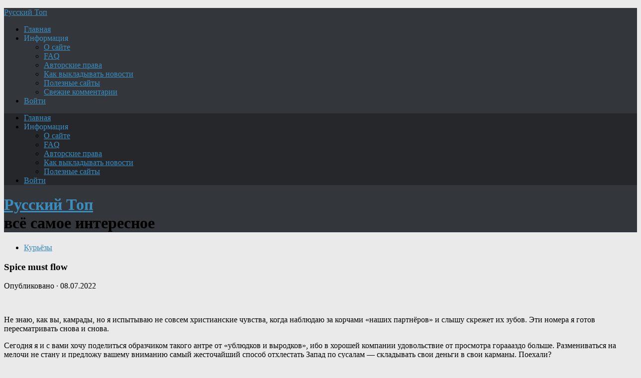

--- FILE ---
content_type: text/html; charset=UTF-8
request_url: https://new.topru.org/spice-must-flow/
body_size: 25056
content:
<!DOCTYPE html>
<html class="no-js" lang="ru-RU">
<head>
<meta charset="UTF-8">
<meta name="viewport" content="width=device-width, initial-scale=1.0">
<meta name="keywords" content="новости, политика, криминал, история, интернет, военное, news, топ, русский, Путин, Россия, авто, мото, США.">
<meta name="description" content="Русский Топ: самое интересное про Россию и весь мир. Новости, политика, криминал, история, интернет, курьёзы, актуальные комментарии - Лавров расскажет, зачем нужна армия, авиация и флот - Шойгу покажет.">	
<!--ABA385FC8A4801DA036CAF4948D16602-->

<title>Spice must flow &#8212; Русский Топ</title>
<meta name='robots' content='max-image-preview:large' />
<script>document.documentElement.className = document.documentElement.className.replace("no-js","js");</script>
<link rel="alternate" type="application/rss+xml" title="Русский Топ &raquo; Лента" href="https://new.topru.org/feed/" />
<link rel="alternate" type="application/rss+xml" title="Русский Топ &raquo; Лента комментариев" href="https://new.topru.org/comments/feed/" />
<link rel="alternate" type="application/rss+xml" title="Русский Топ &raquo; Лента комментариев к &laquo;Spice must flow&raquo;" href="https://new.topru.org/spice-must-flow/feed/" />
<style id='wp-img-auto-sizes-contain-inline-css' type='text/css'>
img:is([sizes=auto i],[sizes^="auto," i]){contain-intrinsic-size:3000px 1500px}
/*# sourceURL=wp-img-auto-sizes-contain-inline-css */
</style>
<style id='wp-emoji-styles-inline-css' type='text/css'>

	img.wp-smiley, img.emoji {
		display: inline !important;
		border: none !important;
		box-shadow: none !important;
		height: 1em !important;
		width: 1em !important;
		margin: 0 0.07em !important;
		vertical-align: -0.1em !important;
		background: none !important;
		padding: 0 !important;
	}
/*# sourceURL=wp-emoji-styles-inline-css */
</style>
<style id='classic-theme-styles-inline-css' type='text/css'>
/*! This file is auto-generated */
.wp-block-button__link{color:#fff;background-color:#32373c;border-radius:9999px;box-shadow:none;text-decoration:none;padding:calc(.667em + 2px) calc(1.333em + 2px);font-size:1.125em}.wp-block-file__button{background:#32373c;color:#fff;text-decoration:none}
/*# sourceURL=/wp-includes/css/classic-themes.min.css */
</style>
<link rel='stylesheet' id='hueman-main-style-css' href='https://new.topru.org/wp-content/themes/r-man/assets/front/css/main.css?ver=3.3.37f' type='text/css' media='all' />
<style id='hueman-main-style-inline-css' type='text/css'>
body { font-family:Georgia, serif;font-size:1.00rem }
@media only screen and (min-width: 720px) {
        .nav > li { font-size:1.00rem; }
      }
.sidebar .widget { padding-left: 20px; padding-right: 20px; padding-top: 20px; }
::selection { background-color: #3b8dbd; }
::-moz-selection { background-color: #3b8dbd; }
a,
.themeform label .required,
#flexslider-featured .flex-direction-nav .flex-next:hover,
#flexslider-featured .flex-direction-nav .flex-prev:hover,
.post-hover:hover .post-title a,
.post-title a:hover,
.sidebar.s1 .post-nav li a:hover i,
.content .post-nav li a:hover i,
.post-related a:hover,
.sidebar.s1 .widget_rss ul li a,
#footer .widget_rss ul li a,
.sidebar.s1 .widget_calendar a,
#footer .widget_calendar a,
.sidebar.s1 .alx-tab .tab-item-category a,
.sidebar.s1 .alx-posts .post-item-category a,
.sidebar.s1 .alx-tab li:hover .tab-item-title a,
.sidebar.s1 .alx-tab li:hover .tab-item-comment a,
.sidebar.s1 .alx-posts li:hover .post-item-title a,
#footer .alx-tab .tab-item-category a,
#footer .alx-posts .post-item-category a,
#footer .alx-tab li:hover .tab-item-title a,
#footer .alx-tab li:hover .tab-item-comment a,
#footer .alx-posts li:hover .post-item-title a,
.comment-tabs li.active a,
.comment-awaiting-moderation,
.child-menu a:hover,
.child-menu .current_page_item > a,
.wp-pagenavi a{ color: #3b8dbd; }

.themeform input[type="submit"],
.themeform button[type="submit"],
.sidebar.s1 .sidebar-top,
.sidebar.s1 .sidebar-toggle,
#flexslider-featured .flex-control-nav li a.flex-active,
.post-tags a:hover,
.sidebar.s1 .widget_calendar caption,
#footer .widget_calendar caption,
.author-bio .bio-avatar:after,
.commentlist li.bypostauthor > .comment-body:after,
.commentlist li.comment-author-admin > .comment-body:after{ background-color: #3b8dbd; }

.post-format .format-container { border-color: #3b8dbd; }
.sidebar.s1 .alx-tabs-nav li.active a,
#footer .alx-tabs-nav li.active a,
.comment-tabs li.active a,
.wp-pagenavi a:hover,
.wp-pagenavi a:active,
.wp-pagenavi span.current{ border-bottom-color: #3b8dbd!important; }

.sidebar.s2 .post-nav li a:hover i,
.sidebar.s2 .widget_rss ul li a,
.sidebar.s2 .widget_calendar a,
.sidebar.s2 .alx-tab .tab-item-category a,
.sidebar.s2 .alx-posts .post-item-category a,
.sidebar.s2 .alx-tab li:hover .tab-item-title a,
.sidebar.s2 .alx-tab li:hover .tab-item-comment a,
.sidebar.s2 .alx-posts li:hover .post-item-title a { color: #82b965; }

.sidebar.s2 .sidebar-top,
.sidebar.s2 .sidebar-toggle,
.post-comments,
.jp-play-bar,
.jp-volume-bar-value,
.sidebar.s2 .widget_calendar caption{ background-color: #82b965; }

.sidebar.s2 .alx-tabs-nav li.active a { border-bottom-color: #82b965; }
.post-comments span:before { border-right-color: #82b965; }
      
.search-expand,
              #nav-topbar.nav-container { background-color: #26272b}
@media only screen and (min-width: 720px) {
                #nav-topbar .nav ul { background-color: #26272b; }
              }
.is-scrolled #header .nav-container.desktop-sticky,
              .is-scrolled #header .search-expand { background-color: #26272b; background-color: rgba(38,39,43,0.90) }
.is-scrolled .topbar-transparent #nav-topbar.desktop-sticky .nav ul { background-color: #26272b; background-color: rgba(38,39,43,0.95) }
#header { background-color: #33363b; }
@media only screen and (min-width: 720px) {
  #nav-header .nav ul { background-color: #33363b; }
}
        
#header #nav-mobile { background-color: #33363b; }
.is-scrolled #header #nav-mobile { background-color: #33363b; background-color: rgba(51,54,59,0.90) }
#nav-header.nav-container, #main-header-search .search-expand { background-color: ; }
@media only screen and (min-width: 720px) {
  #nav-header .nav ul { background-color: ; }
}
        
.site-title a img { max-height: 40px; }
img { -webkit-border-radius: 6px; border-radius: 6px; }
body { background-color: #eaeaea; }
/*# sourceURL=hueman-main-style-inline-css */
</style>
<link rel='stylesheet' id='hueman-font-awesome-css' href='https://new.topru.org/wp-content/themes/r-man/assets/front/css/dev-font-awesome.css?ver=3.3.37f' type='text/css' media='all' />
<link rel='stylesheet' id='wpdiscuz-frontend-css-css' href='https://new.topru.org/wp-content/plugins/wpdiscuz/themes/default/style.css?ver=7.6.43' type='text/css' media='all' />
<style id='wpdiscuz-frontend-css-inline-css' type='text/css'>
 #wpdcom .wpd-blog-administrator .wpd-comment-label{color:#ffffff;background-color:#3B8BBD;border:none}#wpdcom .wpd-blog-administrator .wpd-comment-author, #wpdcom .wpd-blog-administrator .wpd-comment-author a{color:#3B8BBD}#wpdcom.wpd-layout-1 .wpd-comment .wpd-blog-administrator .wpd-avatar img{border-color:#3B8BBD}#wpdcom.wpd-layout-2 .wpd-comment.wpd-reply .wpd-comment-wrap.wpd-blog-administrator{border-left:3px solid #3B8BBD}#wpdcom.wpd-layout-2 .wpd-comment .wpd-blog-administrator .wpd-avatar img{border-bottom-color:#3B8BBD}#wpdcom.wpd-layout-3 .wpd-blog-administrator .wpd-comment-subheader{border-top:1px dashed #3B8BBD}#wpdcom.wpd-layout-3 .wpd-reply .wpd-blog-administrator .wpd-comment-right{border-left:1px solid #3B8BBD}#wpdcom .wpd-blog-author .wpd-comment-label{color:#ffffff;background-color:#3B8BBD;border:none}#wpdcom .wpd-blog-author .wpd-comment-author, #wpdcom .wpd-blog-author .wpd-comment-author a{color:#3B8BBD}#wpdcom.wpd-layout-1 .wpd-comment .wpd-blog-author .wpd-avatar img{border-color:#3B8BBD}#wpdcom.wpd-layout-2 .wpd-comment .wpd-blog-author .wpd-avatar img{border-bottom-color:#3B8BBD}#wpdcom.wpd-layout-3 .wpd-blog-author .wpd-comment-subheader{border-top:1px dashed #3B8BBD}#wpdcom.wpd-layout-3 .wpd-reply .wpd-blog-author .wpd-comment-right{border-left:1px solid #3B8BBD}#wpdcom .wpd-blog-contributor .wpd-comment-label{color:#ffffff;background-color:#3B8BBD;border:none}#wpdcom .wpd-blog-contributor .wpd-comment-author, #wpdcom .wpd-blog-contributor .wpd-comment-author a{color:#3B8BBD}#wpdcom.wpd-layout-1 .wpd-comment .wpd-blog-contributor .wpd-avatar img{border-color:#3B8BBD}#wpdcom.wpd-layout-2 .wpd-comment .wpd-blog-contributor .wpd-avatar img{border-bottom-color:#3B8BBD}#wpdcom.wpd-layout-3 .wpd-blog-contributor .wpd-comment-subheader{border-top:1px dashed #3B8BBD}#wpdcom.wpd-layout-3 .wpd-reply .wpd-blog-contributor .wpd-comment-right{border-left:1px solid #3B8BBD}#wpdcom .wpd-blog-editor .wpd-comment-label{color:#ffffff;background-color:#3B8BBD;border:none}#wpdcom .wpd-blog-editor .wpd-comment-author, #wpdcom .wpd-blog-editor .wpd-comment-author a{color:#3B8BBD}#wpdcom.wpd-layout-1 .wpd-comment .wpd-blog-editor .wpd-avatar img{border-color:#3B8BBD}#wpdcom.wpd-layout-2 .wpd-comment.wpd-reply .wpd-comment-wrap.wpd-blog-editor{border-left:3px solid #3B8BBD}#wpdcom.wpd-layout-2 .wpd-comment .wpd-blog-editor .wpd-avatar img{border-bottom-color:#3B8BBD}#wpdcom.wpd-layout-3 .wpd-blog-editor .wpd-comment-subheader{border-top:1px dashed #3B8BBD}#wpdcom.wpd-layout-3 .wpd-reply .wpd-blog-editor .wpd-comment-right{border-left:1px solid #3B8BBD}#wpdcom .wpd-blog-subscriber .wpd-comment-label{color:#ffffff;background-color:#3B8BBD;border:none}#wpdcom .wpd-blog-subscriber .wpd-comment-author, #wpdcom .wpd-blog-subscriber .wpd-comment-author a{color:#3B8BBD}#wpdcom.wpd-layout-2 .wpd-comment .wpd-blog-subscriber .wpd-avatar img{border-bottom-color:#3B8BBD}#wpdcom.wpd-layout-3 .wpd-blog-subscriber .wpd-comment-subheader{border-top:1px dashed #3B8BBD}#wpdcom .wpd-blog-author2 .wpd-comment-label{color:#ffffff;background-color:#00B38F;border:none}#wpdcom .wpd-blog-author2 .wpd-comment-author, #wpdcom .wpd-blog-author2 .wpd-comment-author a{color:#00B38F}#wpdcom.wpd-layout-1 .wpd-comment .wpd-blog-author2 .wpd-avatar img{border-color:#00B38F}#wpdcom.wpd-layout-2 .wpd-comment .wpd-blog-author2 .wpd-avatar img{border-bottom-color:#00B38F}#wpdcom.wpd-layout-3 .wpd-blog-author2 .wpd-comment-subheader{border-top:1px dashed #00B38F}#wpdcom.wpd-layout-3 .wpd-reply .wpd-blog-author2 .wpd-comment-right{border-left:1px solid #00B38F}#wpdcom .wpd-blog-need-confirm .wpd-comment-label{color:#ffffff;background-color:#00B38F;border:none}#wpdcom .wpd-blog-need-confirm .wpd-comment-author, #wpdcom .wpd-blog-need-confirm .wpd-comment-author a{color:#00B38F}#wpdcom.wpd-layout-1 .wpd-comment .wpd-blog-need-confirm .wpd-avatar img{border-color:#00B38F}#wpdcom.wpd-layout-2 .wpd-comment .wpd-blog-need-confirm .wpd-avatar img{border-bottom-color:#00B38F}#wpdcom.wpd-layout-3 .wpd-blog-need-confirm .wpd-comment-subheader{border-top:1px dashed #00B38F}#wpdcom.wpd-layout-3 .wpd-reply .wpd-blog-need-confirm .wpd-comment-right{border-left:1px solid #00B38F}#wpdcom .wpd-blog-banned .wpd-comment-label{color:#ffffff;background-color:#B30055;border:none}#wpdcom .wpd-blog-banned .wpd-comment-author, #wpdcom .wpd-blog-banned .wpd-comment-author a{color:#B30055}#wpdcom.wpd-layout-1 .wpd-comment .wpd-blog-banned .wpd-avatar img{border-color:#B30055}#wpdcom.wpd-layout-2 .wpd-comment .wpd-blog-banned .wpd-avatar img{border-bottom-color:#B30055}#wpdcom.wpd-layout-3 .wpd-blog-banned .wpd-comment-subheader{border-top:1px dashed #B30055}#wpdcom.wpd-layout-3 .wpd-reply .wpd-blog-banned .wpd-comment-right{border-left:1px solid #B30055}#wpdcom .wpd-blog-pending .wpd-comment-label{color:#ffffff;background-color:#00B38F;border:none}#wpdcom .wpd-blog-pending .wpd-comment-author, #wpdcom .wpd-blog-pending .wpd-comment-author a{color:#00B38F}#wpdcom.wpd-layout-1 .wpd-comment .wpd-blog-pending .wpd-avatar img{border-color:#00B38F}#wpdcom.wpd-layout-2 .wpd-comment .wpd-blog-pending .wpd-avatar img{border-bottom-color:#00B38F}#wpdcom.wpd-layout-3 .wpd-blog-pending .wpd-comment-subheader{border-top:1px dashed #00B38F}#wpdcom.wpd-layout-3 .wpd-reply .wpd-blog-pending .wpd-comment-right{border-left:1px solid #00B38F}#wpdcom .wpd-blog-post_author .wpd-comment-label{color:#ffffff;background-color:#3B8BBD;border:none}#wpdcom .wpd-blog-post_author .wpd-comment-author, #wpdcom .wpd-blog-post_author .wpd-comment-author a{color:#3B8BBD}#wpdcom .wpd-blog-post_author .wpd-avatar img{border-color:#3B8BBD}#wpdcom.wpd-layout-1 .wpd-comment .wpd-blog-post_author .wpd-avatar img{border-color:#3B8BBD}#wpdcom.wpd-layout-2 .wpd-comment.wpd-reply .wpd-comment-wrap.wpd-blog-post_author{border-left:3px solid #3B8BBD}#wpdcom.wpd-layout-2 .wpd-comment .wpd-blog-post_author .wpd-avatar img{border-bottom-color:#3B8BBD}#wpdcom.wpd-layout-3 .wpd-blog-post_author .wpd-comment-subheader{border-top:1px dashed #3B8BBD}#wpdcom.wpd-layout-3 .wpd-reply .wpd-blog-post_author .wpd-comment-right{border-left:1px solid #3B8BBD}#wpdcom .wpd-blog-guest .wpd-comment-label{color:#ffffff;background-color:#D4970D;border:none}#wpdcom .wpd-blog-guest .wpd-comment-author, #wpdcom .wpd-blog-guest .wpd-comment-author a{color:#D4970D}#wpdcom.wpd-layout-3 .wpd-blog-guest .wpd-comment-subheader{border-top:1px dashed #D4970D}#comments, #respond, .comments-area, #wpdcom{}#wpdcom .ql-editor > *{color:#777777}#wpdcom .ql-editor::before{}#wpdcom .ql-toolbar{border:1px solid #DDDDDD;border-top:none}#wpdcom .ql-container{border:1px solid #DDDDDD;border-bottom:none}#wpdcom .wpd-form-row .wpdiscuz-item input[type="text"], #wpdcom .wpd-form-row .wpdiscuz-item input[type="email"], #wpdcom .wpd-form-row .wpdiscuz-item input[type="url"], #wpdcom .wpd-form-row .wpdiscuz-item input[type="color"], #wpdcom .wpd-form-row .wpdiscuz-item input[type="date"], #wpdcom .wpd-form-row .wpdiscuz-item input[type="datetime"], #wpdcom .wpd-form-row .wpdiscuz-item input[type="datetime-local"], #wpdcom .wpd-form-row .wpdiscuz-item input[type="month"], #wpdcom .wpd-form-row .wpdiscuz-item input[type="number"], #wpdcom .wpd-form-row .wpdiscuz-item input[type="time"], #wpdcom textarea, #wpdcom select{border:1px solid #DDDDDD;color:#777777}#wpdcom .wpd-form-row .wpdiscuz-item textarea{border:1px solid #DDDDDD}#wpdcom input::placeholder, #wpdcom textarea::placeholder, #wpdcom input::-moz-placeholder, #wpdcom textarea::-webkit-input-placeholder{}#wpdcom .wpd-comment-text{color:#777777}#wpdcom .wpd-thread-head .wpd-thread-info{border-bottom:2px solid #3B8BBD}#wpdcom .wpd-thread-head .wpd-thread-info.wpd-reviews-tab svg{fill:#3B8BBD}#wpdcom .wpd-thread-head .wpdiscuz-user-settings{border-bottom:2px solid #3B8BBD}#wpdcom .wpd-thread-head .wpdiscuz-user-settings:hover{color:#3B8BBD}#wpdcom .wpd-comment .wpd-follow-link:hover{color:#3B8BBD}#wpdcom .wpd-comment-status .wpd-sticky{color:#3B8BBD}#wpdcom .wpd-thread-filter .wpdf-active{color:#3B8BBD;border-bottom-color:#3B8BBD}#wpdcom .wpd-comment-info-bar{border:1px dashed #63a3cb;background:#ecf4f9}#wpdcom .wpd-comment-info-bar .wpd-current-view i{color:#3B8BBD}#wpdcom .wpd-filter-view-all:hover{background:#3B8BBD}#wpdcom .wpdiscuz-item .wpdiscuz-rating > label{color:#DDDDDD}#wpdcom .wpdiscuz-item .wpdiscuz-rating:not(:checked) > label:hover, .wpdiscuz-rating:not(:checked) > label:hover ~ label{}#wpdcom .wpdiscuz-item .wpdiscuz-rating > input ~ label:hover, #wpdcom .wpdiscuz-item .wpdiscuz-rating > input:not(:checked) ~ label:hover ~ label, #wpdcom .wpdiscuz-item .wpdiscuz-rating > input:not(:checked) ~ label:hover ~ label{color:#FFED85}#wpdcom .wpdiscuz-item .wpdiscuz-rating > input:checked ~ label:hover, #wpdcom .wpdiscuz-item .wpdiscuz-rating > input:checked ~ label:hover, #wpdcom .wpdiscuz-item .wpdiscuz-rating > label:hover ~ input:checked ~ label, #wpdcom .wpdiscuz-item .wpdiscuz-rating > input:checked + label:hover ~ label, #wpdcom .wpdiscuz-item .wpdiscuz-rating > input:checked ~ label:hover ~ label, .wpd-custom-field .wcf-active-star, #wpdcom .wpdiscuz-item .wpdiscuz-rating > input:checked ~ label{color:#FFD700}#wpd-post-rating .wpd-rating-wrap .wpd-rating-stars svg .wpd-star{fill:#DDDDDD}#wpd-post-rating .wpd-rating-wrap .wpd-rating-stars svg .wpd-active{fill:#FFD700}#wpd-post-rating .wpd-rating-wrap .wpd-rate-starts svg .wpd-star{fill:#DDDDDD}#wpd-post-rating .wpd-rating-wrap .wpd-rate-starts:hover svg .wpd-star{fill:#FFED85}#wpd-post-rating.wpd-not-rated .wpd-rating-wrap .wpd-rate-starts svg:hover ~ svg .wpd-star{fill:#DDDDDD}.wpdiscuz-post-rating-wrap .wpd-rating .wpd-rating-wrap .wpd-rating-stars svg .wpd-star{fill:#DDDDDD}.wpdiscuz-post-rating-wrap .wpd-rating .wpd-rating-wrap .wpd-rating-stars svg .wpd-active{fill:#FFD700}#wpdcom .wpd-comment .wpd-follow-active{color:#ff7a00}#wpdcom .page-numbers{color:#555;border:#555 1px solid}#wpdcom span.current{background:#555}#wpdcom.wpd-layout-1 .wpd-new-loaded-comment > .wpd-comment-wrap > .wpd-comment-right{background:#FFFAD6}#wpdcom.wpd-layout-2 .wpd-new-loaded-comment.wpd-comment > .wpd-comment-wrap > .wpd-comment-right{background:#FFFAD6}#wpdcom.wpd-layout-2 .wpd-new-loaded-comment.wpd-comment.wpd-reply > .wpd-comment-wrap > .wpd-comment-right{background:transparent}#wpdcom.wpd-layout-2 .wpd-new-loaded-comment.wpd-comment.wpd-reply > .wpd-comment-wrap{background:#FFFAD6}#wpdcom.wpd-layout-3 .wpd-new-loaded-comment.wpd-comment > .wpd-comment-wrap > .wpd-comment-right{background:#FFFAD6}#wpdcom .wpd-follow:hover i, #wpdcom .wpd-unfollow:hover i, #wpdcom .wpd-comment .wpd-follow-active:hover i{color:#3B8BBD}#wpdcom .wpdiscuz-readmore{cursor:pointer;color:#3B8BBD}.wpd-custom-field .wcf-pasiv-star, #wpcomm .wpdiscuz-item .wpdiscuz-rating > label{color:#DDDDDD}.wpd-wrapper .wpd-list-item.wpd-active{border-top:3px solid #3B8BBD}#wpdcom.wpd-layout-2 .wpd-comment.wpd-reply.wpd-unapproved-comment .wpd-comment-wrap{border-left:3px solid #FFFAD6}#wpdcom.wpd-layout-3 .wpd-comment.wpd-reply.wpd-unapproved-comment .wpd-comment-right{border-left:1px solid #FFFAD6}#wpdcom .wpd-prim-button{background-color:#555555;color:#FFFFFF}#wpdcom .wpd_label__check i.wpdicon-on{color:#555555;border:1px solid #aaaaaa}#wpd-bubble-wrapper #wpd-bubble-all-comments-count{color:#1DB99A}#wpd-bubble-wrapper > div{background-color:#1DB99A}#wpd-bubble-wrapper > #wpd-bubble #wpd-bubble-add-message{background-color:#1DB99A}#wpd-bubble-wrapper > #wpd-bubble #wpd-bubble-add-message::before{border-left-color:#1DB99A;border-right-color:#1DB99A}#wpd-bubble-wrapper.wpd-right-corner > #wpd-bubble #wpd-bubble-add-message::before{border-left-color:#1DB99A;border-right-color:#1DB99A}.wpd-inline-icon-wrapper path.wpd-inline-icon-first{fill:#1DB99A}.wpd-inline-icon-count{background-color:#1DB99A}.wpd-inline-icon-count::before{border-right-color:#1DB99A}.wpd-inline-form-wrapper::before{border-bottom-color:#1DB99A}.wpd-inline-form-question{background-color:#1DB99A}.wpd-inline-form{background-color:#1DB99A}.wpd-last-inline-comments-wrapper{border-color:#1DB99A}.wpd-last-inline-comments-wrapper::before{border-bottom-color:#1DB99A}.wpd-last-inline-comments-wrapper .wpd-view-all-inline-comments{background:#1DB99A}.wpd-last-inline-comments-wrapper .wpd-view-all-inline-comments:hover,.wpd-last-inline-comments-wrapper .wpd-view-all-inline-comments:active,.wpd-last-inline-comments-wrapper .wpd-view-all-inline-comments:focus{background-color:#1DB99A}#wpdcom .ql-snow .ql-tooltip[data-mode="link"]::before{content:"Введите ссылку:"}#wpdcom .ql-snow .ql-tooltip.ql-editing a.ql-action::after{content:"Сохранить"}.comments-area{width:auto}
/*# sourceURL=wpdiscuz-frontend-css-inline-css */
</style>
<link rel='stylesheet' id='wpdiscuz-fa-css' href='https://new.topru.org/wp-content/plugins/wpdiscuz/assets/third-party/font-awesome-5.13.0/css/fa.min.css?ver=7.6.43' type='text/css' media='all' />
<script type="text/javascript" src="https://new.topru.org/wp-content/themes/r-man/assets/front/js/libs/mobile-detect.min.js?ver=6.9" id="mobile-detect-js"></script>
<script type="text/javascript" src="https://new.topru.org/wp-includes/js/jquery/jquery.min.js?ver=3.7.1" id="jquery-core-js"></script>
<script type="text/javascript" src="https://new.topru.org/wp-includes/js/jquery/jquery-migrate.min.js?ver=3.4.1" id="jquery-migrate-js"></script>
<link rel="EditURI" type="application/rsd+xml" title="RSD" href="https://new.topru.org/xmlrpc.php?rsd" />
<meta name="generator" content="WordPress 6.9" />
<link rel="canonical" href="https://new.topru.org/spice-must-flow/" />
<link rel='shortlink' href='https://new.topru.org/?p=45320' />
<!--[if lt IE 9]>
<script src="https://new.topru.org/wp-content/themes/r-man/assets/front/js/ie/html5shiv-printshiv.min.js"></script>
<script src="https://new.topru.org/wp-content/themes/r-man/assets/front/js/ie/selectivizr.js"></script>
<![endif]-->
<link rel="icon" href="https://new.topru.org/wp-content/uploads/2019/02/cropped-rus3a3a-160x160.jpg" sizes="32x32" />
<link rel="icon" href="https://new.topru.org/wp-content/uploads/2019/02/cropped-rus3a3a.jpg" sizes="192x192" />
<link rel="apple-touch-icon" href="https://new.topru.org/wp-content/uploads/2019/02/cropped-rus3a3a.jpg" />
<meta name="msapplication-TileImage" content="https://new.topru.org/wp-content/uploads/2019/02/cropped-rus3a3a.jpg" />
		<style type="text/css" id="wp-custom-css">
			/*For CSS customizations, it is recommended to modify the style.css file of a child theme.
http//codex.wordpress.org/Child_Themes
*/
body { width: 100%; }
		</style>
		<style id='global-styles-inline-css' type='text/css'>
:root{--wp--preset--aspect-ratio--square: 1;--wp--preset--aspect-ratio--4-3: 4/3;--wp--preset--aspect-ratio--3-4: 3/4;--wp--preset--aspect-ratio--3-2: 3/2;--wp--preset--aspect-ratio--2-3: 2/3;--wp--preset--aspect-ratio--16-9: 16/9;--wp--preset--aspect-ratio--9-16: 9/16;--wp--preset--color--black: #000000;--wp--preset--color--cyan-bluish-gray: #abb8c3;--wp--preset--color--white: #ffffff;--wp--preset--color--pale-pink: #f78da7;--wp--preset--color--vivid-red: #cf2e2e;--wp--preset--color--luminous-vivid-orange: #ff6900;--wp--preset--color--luminous-vivid-amber: #fcb900;--wp--preset--color--light-green-cyan: #7bdcb5;--wp--preset--color--vivid-green-cyan: #00d084;--wp--preset--color--pale-cyan-blue: #8ed1fc;--wp--preset--color--vivid-cyan-blue: #0693e3;--wp--preset--color--vivid-purple: #9b51e0;--wp--preset--gradient--vivid-cyan-blue-to-vivid-purple: linear-gradient(135deg,rgb(6,147,227) 0%,rgb(155,81,224) 100%);--wp--preset--gradient--light-green-cyan-to-vivid-green-cyan: linear-gradient(135deg,rgb(122,220,180) 0%,rgb(0,208,130) 100%);--wp--preset--gradient--luminous-vivid-amber-to-luminous-vivid-orange: linear-gradient(135deg,rgb(252,185,0) 0%,rgb(255,105,0) 100%);--wp--preset--gradient--luminous-vivid-orange-to-vivid-red: linear-gradient(135deg,rgb(255,105,0) 0%,rgb(207,46,46) 100%);--wp--preset--gradient--very-light-gray-to-cyan-bluish-gray: linear-gradient(135deg,rgb(238,238,238) 0%,rgb(169,184,195) 100%);--wp--preset--gradient--cool-to-warm-spectrum: linear-gradient(135deg,rgb(74,234,220) 0%,rgb(151,120,209) 20%,rgb(207,42,186) 40%,rgb(238,44,130) 60%,rgb(251,105,98) 80%,rgb(254,248,76) 100%);--wp--preset--gradient--blush-light-purple: linear-gradient(135deg,rgb(255,206,236) 0%,rgb(152,150,240) 100%);--wp--preset--gradient--blush-bordeaux: linear-gradient(135deg,rgb(254,205,165) 0%,rgb(254,45,45) 50%,rgb(107,0,62) 100%);--wp--preset--gradient--luminous-dusk: linear-gradient(135deg,rgb(255,203,112) 0%,rgb(199,81,192) 50%,rgb(65,88,208) 100%);--wp--preset--gradient--pale-ocean: linear-gradient(135deg,rgb(255,245,203) 0%,rgb(182,227,212) 50%,rgb(51,167,181) 100%);--wp--preset--gradient--electric-grass: linear-gradient(135deg,rgb(202,248,128) 0%,rgb(113,206,126) 100%);--wp--preset--gradient--midnight: linear-gradient(135deg,rgb(2,3,129) 0%,rgb(40,116,252) 100%);--wp--preset--font-size--small: 13px;--wp--preset--font-size--medium: 20px;--wp--preset--font-size--large: 36px;--wp--preset--font-size--x-large: 42px;--wp--preset--spacing--20: 0.44rem;--wp--preset--spacing--30: 0.67rem;--wp--preset--spacing--40: 1rem;--wp--preset--spacing--50: 1.5rem;--wp--preset--spacing--60: 2.25rem;--wp--preset--spacing--70: 3.38rem;--wp--preset--spacing--80: 5.06rem;--wp--preset--shadow--natural: 6px 6px 9px rgba(0, 0, 0, 0.2);--wp--preset--shadow--deep: 12px 12px 50px rgba(0, 0, 0, 0.4);--wp--preset--shadow--sharp: 6px 6px 0px rgba(0, 0, 0, 0.2);--wp--preset--shadow--outlined: 6px 6px 0px -3px rgb(255, 255, 255), 6px 6px rgb(0, 0, 0);--wp--preset--shadow--crisp: 6px 6px 0px rgb(0, 0, 0);}:where(.is-layout-flex){gap: 0.5em;}:where(.is-layout-grid){gap: 0.5em;}body .is-layout-flex{display: flex;}.is-layout-flex{flex-wrap: wrap;align-items: center;}.is-layout-flex > :is(*, div){margin: 0;}body .is-layout-grid{display: grid;}.is-layout-grid > :is(*, div){margin: 0;}:where(.wp-block-columns.is-layout-flex){gap: 2em;}:where(.wp-block-columns.is-layout-grid){gap: 2em;}:where(.wp-block-post-template.is-layout-flex){gap: 1.25em;}:where(.wp-block-post-template.is-layout-grid){gap: 1.25em;}.has-black-color{color: var(--wp--preset--color--black) !important;}.has-cyan-bluish-gray-color{color: var(--wp--preset--color--cyan-bluish-gray) !important;}.has-white-color{color: var(--wp--preset--color--white) !important;}.has-pale-pink-color{color: var(--wp--preset--color--pale-pink) !important;}.has-vivid-red-color{color: var(--wp--preset--color--vivid-red) !important;}.has-luminous-vivid-orange-color{color: var(--wp--preset--color--luminous-vivid-orange) !important;}.has-luminous-vivid-amber-color{color: var(--wp--preset--color--luminous-vivid-amber) !important;}.has-light-green-cyan-color{color: var(--wp--preset--color--light-green-cyan) !important;}.has-vivid-green-cyan-color{color: var(--wp--preset--color--vivid-green-cyan) !important;}.has-pale-cyan-blue-color{color: var(--wp--preset--color--pale-cyan-blue) !important;}.has-vivid-cyan-blue-color{color: var(--wp--preset--color--vivid-cyan-blue) !important;}.has-vivid-purple-color{color: var(--wp--preset--color--vivid-purple) !important;}.has-black-background-color{background-color: var(--wp--preset--color--black) !important;}.has-cyan-bluish-gray-background-color{background-color: var(--wp--preset--color--cyan-bluish-gray) !important;}.has-white-background-color{background-color: var(--wp--preset--color--white) !important;}.has-pale-pink-background-color{background-color: var(--wp--preset--color--pale-pink) !important;}.has-vivid-red-background-color{background-color: var(--wp--preset--color--vivid-red) !important;}.has-luminous-vivid-orange-background-color{background-color: var(--wp--preset--color--luminous-vivid-orange) !important;}.has-luminous-vivid-amber-background-color{background-color: var(--wp--preset--color--luminous-vivid-amber) !important;}.has-light-green-cyan-background-color{background-color: var(--wp--preset--color--light-green-cyan) !important;}.has-vivid-green-cyan-background-color{background-color: var(--wp--preset--color--vivid-green-cyan) !important;}.has-pale-cyan-blue-background-color{background-color: var(--wp--preset--color--pale-cyan-blue) !important;}.has-vivid-cyan-blue-background-color{background-color: var(--wp--preset--color--vivid-cyan-blue) !important;}.has-vivid-purple-background-color{background-color: var(--wp--preset--color--vivid-purple) !important;}.has-black-border-color{border-color: var(--wp--preset--color--black) !important;}.has-cyan-bluish-gray-border-color{border-color: var(--wp--preset--color--cyan-bluish-gray) !important;}.has-white-border-color{border-color: var(--wp--preset--color--white) !important;}.has-pale-pink-border-color{border-color: var(--wp--preset--color--pale-pink) !important;}.has-vivid-red-border-color{border-color: var(--wp--preset--color--vivid-red) !important;}.has-luminous-vivid-orange-border-color{border-color: var(--wp--preset--color--luminous-vivid-orange) !important;}.has-luminous-vivid-amber-border-color{border-color: var(--wp--preset--color--luminous-vivid-amber) !important;}.has-light-green-cyan-border-color{border-color: var(--wp--preset--color--light-green-cyan) !important;}.has-vivid-green-cyan-border-color{border-color: var(--wp--preset--color--vivid-green-cyan) !important;}.has-pale-cyan-blue-border-color{border-color: var(--wp--preset--color--pale-cyan-blue) !important;}.has-vivid-cyan-blue-border-color{border-color: var(--wp--preset--color--vivid-cyan-blue) !important;}.has-vivid-purple-border-color{border-color: var(--wp--preset--color--vivid-purple) !important;}.has-vivid-cyan-blue-to-vivid-purple-gradient-background{background: var(--wp--preset--gradient--vivid-cyan-blue-to-vivid-purple) !important;}.has-light-green-cyan-to-vivid-green-cyan-gradient-background{background: var(--wp--preset--gradient--light-green-cyan-to-vivid-green-cyan) !important;}.has-luminous-vivid-amber-to-luminous-vivid-orange-gradient-background{background: var(--wp--preset--gradient--luminous-vivid-amber-to-luminous-vivid-orange) !important;}.has-luminous-vivid-orange-to-vivid-red-gradient-background{background: var(--wp--preset--gradient--luminous-vivid-orange-to-vivid-red) !important;}.has-very-light-gray-to-cyan-bluish-gray-gradient-background{background: var(--wp--preset--gradient--very-light-gray-to-cyan-bluish-gray) !important;}.has-cool-to-warm-spectrum-gradient-background{background: var(--wp--preset--gradient--cool-to-warm-spectrum) !important;}.has-blush-light-purple-gradient-background{background: var(--wp--preset--gradient--blush-light-purple) !important;}.has-blush-bordeaux-gradient-background{background: var(--wp--preset--gradient--blush-bordeaux) !important;}.has-luminous-dusk-gradient-background{background: var(--wp--preset--gradient--luminous-dusk) !important;}.has-pale-ocean-gradient-background{background: var(--wp--preset--gradient--pale-ocean) !important;}.has-electric-grass-gradient-background{background: var(--wp--preset--gradient--electric-grass) !important;}.has-midnight-gradient-background{background: var(--wp--preset--gradient--midnight) !important;}.has-small-font-size{font-size: var(--wp--preset--font-size--small) !important;}.has-medium-font-size{font-size: var(--wp--preset--font-size--medium) !important;}.has-large-font-size{font-size: var(--wp--preset--font-size--large) !important;}.has-x-large-font-size{font-size: var(--wp--preset--font-size--x-large) !important;}
/*# sourceURL=global-styles-inline-css */
</style>
</head>

<body class="wp-singular post-template-default single single-post postid-45320 single-format-image wp-theme-r-man col-3cm full-width topbar-enabled mobile-sidebar-hide-s1 header-desktop-sticky chrome">
<!--LiveInternet counter--><script type="text/javascript">
new Image().src = "//counter.yadro.ru/hit?r"+
escape(document.referrer)+((typeof(screen)=="undefined")?"":
";s"+screen.width+"*"+screen.height+"*"+(screen.colorDepth?
screen.colorDepth:screen.pixelDepth))+";u"+escape(document.URL)+
";h"+escape(document.title.substring(0,150))+
";"+Math.random();</script><!--/LiveInternet-->
<!-- Rating Mail.ru counter -->
<script type="text/javascript">
var _tmr = window._tmr || (window._tmr = []);
_tmr.push({id: "3064179", type: "pageView", start: (new Date()).getTime()});
(function (d, w, id) {
  if (d.getElementById(id)) return;
  var ts = d.createElement("script"); ts.type = "text/javascript"; ts.async = true; ts.id = id;
  ts.src = "https://top-fwz1.mail.ru/js/code.js";
  var f = function () {var s = d.getElementsByTagName("script")[0]; s.parentNode.insertBefore(ts, s);};
  if (w.opera == "[object Opera]") { d.addEventListener("DOMContentLoaded", f, false); } else { f(); }
})(document, window, "topmailru-code");
</script><noscript><div>
<img src="https://top-fwz1.mail.ru/counter?id=3064179;js=na" style="border:0;position:absolute;left:-9999px;" alt="Top.Mail.Ru" />
</div></noscript>
<!-- //Rating Mail.ru counter -->		
<div id="wrapper">
<header id="header" class="main-menu-mobile-on one-mobile-menu main_menu header-ads-desktop  topbar-transparent no-header-img">
<nav class="nav-container group mobile-menu  no-menu-assigned" id="nav-mobile" data-menu-id="header-1">
<div class="mobile-title-logo-in-header">
<p class="site-title"><a class="custom-logo-link" href="https://new.topru.org/" rel="home" title="Русский Топ | Главная страница">Русский Топ</a></p>
</div>
        
<div class="ham__navbar-toggler-two collapsed" title="Menu" aria-expanded="false">
<div class="ham__navbar-span-wrapper">
<span class="line line-1"></span>
<span class="line line-2"></span>
<span class="line line-3"></span>
</div></div>
            
<div class="nav-text"></div>
<div class="nav-wrap container">
<ul id="menu-glavnoe-menyu-sajta" class="nav container-inner group"><li id="menu-item-52" class="menu-item menu-item-type-custom menu-item-object-custom current-menu-item current_page_item menu-item-home menu-item-52"><a href="https://new.topru.org/">Главная</a></li>
<li id="menu-item-9339" class="menu-item menu-item-type-custom menu-item-object-custom menu-item-has-children menu-item-9339"><a>Информация</a>
<ul class="sub-menu">
	<li id="menu-item-54" class="menu-item menu-item-type-post_type menu-item-object-page menu-item-54"><a href="/o-sajte/">О сайте</a></li>
	<li id="menu-item-53" class="menu-item menu-item-type-post_type menu-item-object-page menu-item-53"><a href="/faq/">FAQ</a></li>
	<li id="menu-item-2170" class="menu-item menu-item-type-post_type menu-item-object-page menu-item-2170"><a href="/avtorskie-prava/">Авторские права</a></li>
	<li id="menu-item-2171" class="menu-item menu-item-type-post_type menu-item-object-page menu-item-2171"><a href="/o-sajte/kak-vykladyvat-novosti/">Как выкладывать новости</a></li>
	<li id="menu-item-10642" class="menu-item menu-item-type-post_type menu-item-object-page menu-item-10642"><a href="/poleznye-sajty/">Полезные сайты</a></li>
	<li id="menu-item-1067" class="menu-item menu-item-type-post_type menu-item-object-page menu-item-1067"><a href="/svezhie-kommentarii/">Свежие комментарии</a></li>
	</ul>
</li>
		
<li class="menu-item menu-item-type-post_type menu-item-object-page menu-item-704"><a href="/insidelogto/">Войти</a></li>
		
</ul>      </div>
</nav><!--/#nav-topbar--> 
	  
<nav class="nav-container group desktop-menu  " id="nav-topbar" data-menu-id="header-2">
    <div class="nav-text"></div>
  <div class="topbar-toggle-down">
    <i class="fa fa-angle-double-down" aria-hidden="true" data-toggle="down" title="Развернуть меню"></i>
    <i class="fa fa-angle-double-up" aria-hidden="true" data-toggle="up" title="Свернуть меню"></i>
  </div>
  <div class="nav-wrap container">
    <ul id="menu-glavnoe-menyu-sajta-1" class="nav container-inner group"><li class="menu-item menu-item-type-custom menu-item-object-custom current-menu-item current_page_item menu-item-home menu-item-52"><a href="https://new.topru.org/">Главная</a></li>
<li class="menu-item menu-item-type-custom menu-item-object-custom menu-item-has-children menu-item-9339"><a>Информация</a>
<ul class="sub-menu">
	<li class="menu-item menu-item-type-post_type menu-item-object-page menu-item-54"><a href="/o-sajte/">О сайте</a></li>
	<li class="menu-item menu-item-type-post_type menu-item-object-page menu-item-53"><a href="/faq/">FAQ</a></li>
	<li class="menu-item menu-item-type-post_type menu-item-object-page menu-item-2170"><a href="/avtorskie-prava/">Авторские права</a></li>
	<li class="menu-item menu-item-type-post_type menu-item-object-page menu-item-2171"><a href="/kak-vykladyvat-novosti/">Как выкладывать новости</a></li>
	<li class="menu-item menu-item-type-post_type menu-item-object-page menu-item-10642"><a href="/poleznye-sajty/">Полезные сайты</a></li>
</ul>
</li>
		
<li class="menu-item menu-item-type-post_type menu-item-object-page menu-item-704"><a href="/insidelogto/">Войти</a></li>
		
</ul> </div>
<div id="topbar-header-search" class="container">
<div class="container-inner">
			
</div><!--/.container-inner-->
</div><!--/.container-->  
</nav><!--/#nav-topbar-->
	  
<div class="container group">
<div class="container-inner">
<div class="group pad central-header-zone">
<div class="logo-tagline-group">
	<h1><div class="site-title"><a class="custom-logo-link" href="https://new.topru.org/" rel="home" title="Русский Топ | Главная страница">Русский Топ</a></div>
<div class="site-description">всё самое интересное</div></h1>
</div>
</div>
</div><!--/.container-inner-->
</div><!--/.container-->
</header><!--/#header-->

  
  <div class="container" id="page">
    <div class="container-inner">
            <div class="main">
        <div class="main-inner group">
          
              <section class="content">
              <div class="page-title pad group">
          	    		<ul class="meta-single group">
    			<li class="category"><a href="https://new.topru.org/category/kuryozy/" rel="category tag">Курьёзы</a></li>
    			    		</ul>

    	
    </div><!--/.page-title-->
          <div class="pad group">
              <article class="post-45320 post type-post status-publish format-image has-post-thumbnail hentry category-kuryozy tag-sankcii post_format-post-format-image">
    <div class="post-inner group">

      <h1 class="post-title entry-title">Spice must flow</h1>
<p class="post-byline">
   <span class="vcard author"> Опубликовано </span> &middot;
            <span class="published">08.07.2022</span>
    
 </p>




  	<div class="post-format">
  		<div class="image-container">
  			<img width="720" height="340" src="https://new.topru.org/wp-content/uploads/2022/07/1518087265_andrii-shafetov-dune-harvester-720x340.jpg" class="attachment-thumb-large size-thumb-large wp-post-image" alt="" decoding="async" fetchpriority="high" srcset="https://new.topru.org/wp-content/uploads/2022/07/1518087265_andrii-shafetov-dune-harvester-720x340.jpg 720w, https://new.topru.org/wp-content/uploads/2022/07/1518087265_andrii-shafetov-dune-harvester-520x245.jpg 520w" sizes="(max-width: 720px) 100vw, 720px" />  		</div>
	</div>






      <div class="clear"></div>

      <div class="entry themeform">
        <div class="entry-inner">
          <p>Не знаю, как вы, камрады, но я испытываю не совсем христианские чувства, когда наблюдаю за корчами &#171;наших партнёров&#187; и слышу скрежет их зубов. Эти номера я готов пересматривать снова и снова.<span id="more-45320"></span></p>
<p>Сегодня я и с вами хочу поделиться образчиком такого антре от &#171;ублюдков и выродков&#187;, ибо в хорошей компании удовольствие от просмотра гораааздо больше. Размениваться на мелочи не стану и предложу вашему вниманию самый жесточайший способ отхлестать Запад по сусалам &#8212; складывать свои деньги в свои карманы. Поехали?</p>
<p>$24 млрд получила Россия за март-май 2022 г. (то есть за 3 месяца) от продажи энергоносителей в Китай и Индию.</p>
<p>Конкретно $18,9 млрд заплатил Китай России за покупку нефти, газа и угля за 3 месяца — март-май текущего года. Это почти в 2 раза больше, чем год назад, — сообщает Bloomberg.</p>
<p>Еще $5,1 млрд — заплатила Индия России за энергоносители за март-май текущего года. Это более чем в 5 раз больше, чем год назад.</p>
<p>В общем, $13 млрд дополнительно получила Россия от Индии и Китая за энергоносители по сравнению с аналогичным периодом прошлого года. Поставки энергоносителей в Китай и Индию перекрывают России ущерб от санкций Запада. Благоприятная для России ситуация вряд ли прекратится в ближайшее время, поскольку цены на энергоносители намного выше, чем в это же время в прошлом году даже с учетом скидок, предлагаемых Россией, — отмечает Bloomberg.</p>
<p>Громко плачет Bloomberg наша &#8212; подсчитала деньги Раши, ахахахаха. Согласитесь, это прекрасно.</p>
<p>Еще более прекрасно то, что цифры Блумберга &#8212; это лишь часть реальных доходов России. Потому что откуда они знают, сколько Россия заработала на самом деле? Там же прелесть ещё в том, что Россия продает энергоносители за рубли, юани и рупии (частично пока). А рубли, юани и рупии на Западе не контролируют и не видят, кто куда сколько и за что перевёл.</p>
<p>Мне еще очень нравятся статьи всяких прохвессоров и &#171;икспертов по России&#187; и миру в целом. У них там обычно сначала анализируется куча дерьма, в которую вступил &#171;цивилизованный&#187; Запад, и выражается недоумение, что 3/4 населения Земли плевать хотели на проблемы и цели белых господ, ну как так-то? Затем кисло подсчитываются ресурсы и доходы русских, и в конце делается парадоксальный вывод — <strong>Россия непременно потерпит поражение</strong>, потому что раз у неё все идет хорошо, то должно же когда-то пойти плохо. Ведь Западу очень хочется панувать, как раньше.</p>
<p>Вы спросите &#8212; а чему же я радуюсь? Так вот этому &#8212; тому, что церебральный хохлоглист сожрал мозг не только хохлов, но и интеллектуальной элиты &#171;наших западных партнеров&#187;. Тупик, в который они себя загнали &#8212; бесценен! Понимаете &#8212; они видят, что дела идут плохо, не по их плану, они даже способны понять, отчего так &#8212; но от повесточки-то отклоняться нельзя! Не поймут-с, объявят &#171;сочувствующим Путину&#187;, закэнселят, выгонят с работы, оставят без пропитания. Вот и пишут профессоры и эксперты &#171;выводы&#187; о неминуемом поражении России &#8212; то есть то, что хотят слышать одебилившиеся верхушки западных элит.</p>
<p>Всё это напоминает последние месяцы нацистского Рейха, когда все в верхушке Германии наперебой убеждали друг друга, что русские вот-вот выдохнутся, а западные державы объединятся против русских и помогут Германии. Чем это закончилось &#8212; вы в курсе.</p>
<p>Кстати, Еврокомиссия отказывается одобрять выделение Украине нового кредита на 1,5 миллиарда евро из-за опасений, что Киев не сможет вернуть деньги (с) Bloomberg</p>
<hr />
<p>А чтобы вам стало еще веселее &#8212; вот список музыкальных исполнителей, чьи выступления в России, якобы, были сочтены нежелательными. Документ, по сведениям издания &#171;Фонтанка&#187;, распространяется среди промоутеров:</p>
<p>&#x1f4cd;рэп-исполнитель «Нойз МС» (Алексеев Иван)<br />
&#x1f4cd;рэп-исполнитель «Оксимирон» (Федоров Мирон)<br />
&#x1f4cd;группа «ДДТ» (солист Шевчук Юрий)<br />
&#x1f4cd;группа «Машина времени» (солист Макаревич Андрей)<br />
&#x1f4cd;группа «Аквариум» (солист Гребенщиков Борис)<br />
&#x1f4cd;группа «Каста» (солисты Лешкевич Владислав, Епифанцев Михаил, Пасечный Андрей)<br />
&#x1f4cd;группа «Би-2» (солисты Уман Александр, Бортник Егор)<br />
&#x1f4cd;группа «Несчастный случай» (солист Кортнев Алексей)<br />
&#x1f4cd;певица «Земфира» (Рамазанова Земфира)<br />
&#x1f4cd;певец Валерий Меладзе<br />
&#x1f4cd;Спирин Дмитрий (экс-солист группы «Тараканы»)<br />
&#x1f4cd;группа «Anacondaz» (солисты Хорев Артем, Карамушкин Сергей)<br />
&#x1f4cd;группа «Louna» (солистка Геворкян Лусинэ)<br />
&#x1f4cd;группа «Порнофильмы» (солист Котляров Владимир)<br />
&#x1f4cd;группа «Ногу Свело!» (солист Покровский Максим)<br />
&#x1f4cd;группа «Кровосток» (солист Черняк Антон)<br />
&#x1f4cd;группа «Элизиум» (солист Кузнецов Дмитрий)<br />
&#x1f4cd;группа «2Маши» (солист Зайцева Мария)<br />
&#x1f4cd;певица «Манижа» (Сангин Манижа)<br />
&#x1f4cd;певица «Монеточка» (Гырдымова Елизавета)<br />
&#x1f4cd;певица «Гречка» (Иванова Анастасия)<br />
&#x1f4cd;рэп-исполнитель «Фейс» (Дремин Иван)<br />
&#x1f4cd;рэп-исполнитель «Моргенштерн» (Моргенштерн Алишер)<br />
&#x1f4cd;группа «IC3PEAK» (солисты Костылев Николай, Креслина Анастасия)<br />
&#x1f4cd;группа «Литтл Биг» (Прусикин Илья, Таюрская Софья)<br />
&#x1f4cd;певец «Вася Обломов» (Гончаров Василий)<br />
&#x1f4cd;рэп-исполнитель «Лигалайз» (Меньшиков Андрей)<br />
&#x1f4cd;певица «Дора» (Шиханова Дарья)<br />
&#x1f4cd;группа «Алоэ Вера» (солистка Мусаелян Вера)<br />
&#x1f4cd;певица «Муся Тотибадзе» (Тотибадзе Мария)</p>
<p>Источник &#8212; t.me/bbbreaking/129406</p>
<p>Отдельный привет музыканту Юре. Русская Весна кончится тогда, когда остатки пропитого мозга этих &#171;деятелей культурки&#187; сжарит Русское Лето. </p>
          <nav class="pagination group">
                      </nav><!--/.pagination-->
        </div>

<div class="entry-inner">


</div>

        
        <div class="clear"></div>
      </div><!--/.entry-->

    </div><!--/.post-inner-->
  </article><!--/.post-->

<div class="clear"></div>


<div class="author-bio">
Настоящий материал самостоятельно опубликован в нашем сообществе пользователем <strong>Proper</strong> на основании действующей редакции <a target="_blank" href="http://news.putc.org/avtorskie-prava/">Пользовательского Соглашения</a>. Если вы считаете, что такая публикация нарушает ваши авторские и/или смежные права, вам необходимо сообщить об этом администрации сайта на EMAIL <a target="_blank" href="mailto:abuse@newru.org">abuse@newru.org</a> с указанием адреса (URL) страницы, содержащей спорный материал. Нарушение  будет в кратчайшие сроки устранено, виновные наказаны.
</div>



<br>Дочитал до конца? <input type='button' style='width: 200px' value='А если Путин позвонит?' onclick="location.href='/putin-pozvonit-novosti-po-russki/'"> Жми кнопку!


<h4 class="heading">
	<i class="fa fa-hand-o-right"></i>Вам может понравиться...
</h4>

<ul class="related-posts group">

		<li class="related post-hover">
		<article class="post-19869 post type-post status-publish format-image has-post-thumbnail hentry category-kuryozy tag-kitaj tag-koronavirus post_format-post-format-image">

			<div class="post-thumbnail">
				<a href="https://new.topru.org/pravda-o-koronaviruse/" title="Правда о коронавирусе">
					<img width="520" height="245" src="https://new.topru.org/wp-content/uploads/2020/02/Y5rncewmo3Y-520x245.jpg" class="attachment-thumb-medium size-thumb-medium wp-post-image" alt="" decoding="async" loading="lazy" srcset="https://new.topru.org/wp-content/uploads/2020/02/Y5rncewmo3Y-520x245.jpg 520w, https://new.topru.org/wp-content/uploads/2020/02/Y5rncewmo3Y-720x340.jpg 720w" sizes="auto, (max-width: 520px) 100vw, 520px" />																			</a>
							</div><!--/.post-thumbnail-->

			<div class="related-inner">

				<h4 class="post-title entry-title">
					<a href="https://new.topru.org/pravda-o-koronaviruse/" rel="bookmark" title="Правда о коронавирусе">Правда о коронавирусе</a>
				</h4><!--/.post-title-->

				<div class="post-meta group">
					<p class="post-date">
<time class="published updated" datetime="2020-02-27 13:20:13">27.02.2020</time>
</p>

  <p class="post-byline" style="display:none">&nbsp;by    <span class="vcard author">
      <span class="fn"><a href="https://new.topru.org/author/proper290/" title="Записи Proper" rel="author">Proper</a></span>
    </span> &middot; Published <span class="published">27.02.2020</span>
      </p>
				</div><!--/.post-meta-->

			</div><!--/.related-inner-->

		</article>
	</li><!--/.related-->
		<li class="related post-hover">
		<article class="post-36931 post type-post status-publish format-image has-post-thumbnail hentry category-kuryozy category-economic tag-evrosoyuz tag-litva tag-pribaltika post_format-post-format-image">

			<div class="post-thumbnail">
				<a href="https://new.topru.org/chto-vozmutilo-vas-volneniya-litvy/" title="Что возмутило вас &#8212; волнения Литвы?">
					<img width="520" height="245" src="https://new.topru.org/wp-content/uploads/2020/09/EN7UG-e1598961752487-520x245.jpg" class="attachment-thumb-medium size-thumb-medium wp-post-image" alt="" decoding="async" loading="lazy" srcset="https://new.topru.org/wp-content/uploads/2020/09/EN7UG-e1598961752487-520x245.jpg 520w, https://new.topru.org/wp-content/uploads/2020/09/EN7UG-e1598961752487-720x340.jpg 720w" sizes="auto, (max-width: 520px) 100vw, 520px" />																			</a>
							</div><!--/.post-thumbnail-->

			<div class="related-inner">

				<h4 class="post-title entry-title">
					<a href="https://new.topru.org/chto-vozmutilo-vas-volneniya-litvy/" rel="bookmark" title="Что возмутило вас &#8212; волнения Литвы?">Что возмутило вас &#8212; волнения Литвы?</a>
				</h4><!--/.post-title-->

				<div class="post-meta group">
					<p class="post-date">
<time class="published updated" datetime="2021-09-21 19:11:57">21.09.2021</time>
</p>

  <p class="post-byline" style="display:none">&nbsp;by    <span class="vcard author">
      <span class="fn"><a href="https://new.topru.org/author/proper290/" title="Записи Proper" rel="author">Proper</a></span>
    </span> &middot; Published <span class="published">21.09.2021</span>
      </p>
				</div><!--/.post-meta-->

			</div><!--/.related-inner-->

		</article>
	</li><!--/.related-->
		<li class="related post-hover">
		<article class="post-69201 post type-post status-publish format-image has-post-thumbnail hentry category-kuryozy category-politic tag-sankcii tag-ssha tag-tramp post_format-post-format-image">

			<div class="post-thumbnail">
				<a href="https://new.topru.org/ssha-vzvesili/" title="США взвесили">
					<img width="520" height="245" src="https://new.topru.org/wp-content/uploads/2024/04/4e6a5995a-e1713899066116-520x245.jpg" class="attachment-thumb-medium size-thumb-medium wp-post-image" alt="" decoding="async" loading="lazy" srcset="https://new.topru.org/wp-content/uploads/2024/04/4e6a5995a-e1713899066116-520x245.jpg 520w, https://new.topru.org/wp-content/uploads/2024/04/4e6a5995a-e1713899066116-720x340.jpg 720w" sizes="auto, (max-width: 520px) 100vw, 520px" />																			</a>
							</div><!--/.post-thumbnail-->

			<div class="related-inner">

				<h4 class="post-title entry-title">
					<a href="https://new.topru.org/ssha-vzvesili/" rel="bookmark" title="США взвесили">США взвесили</a>
				</h4><!--/.post-title-->

				<div class="post-meta group">
					<p class="post-date">
<time class="published updated" datetime="2025-07-30 21:20:03">30.07.2025</time>
</p>

  <p class="post-byline" style="display:none">&nbsp;by    <span class="vcard author">
      <span class="fn"><a href="https://new.topru.org/author/proper290/" title="Записи Proper" rel="author">Proper</a></span>
    </span> &middot; Published <span class="published">30.07.2025</span>
      </p>
				</div><!--/.post-meta-->

			</div><!--/.related-inner-->

		</article>
	</li><!--/.related-->
		
</ul><!--/.post-related-->


    <div class="wpdiscuz_top_clearing"></div>
    <div id='comments' class='comments-area'><div id='respond' style='width: 0;height: 0;clear: both;margin: 0;padding: 0;'></div>    <div id="wpdcom" class="wpdiscuz_unauth wpd-default wpd-layout-3 wpd-comments-closed">
                    <div id="wpd-threads" class="wpd-thread-wrapper">
                <div class="wpd-thread-head">
                    <div class="wpd-thread-info "
                         data-comments-count="16">
                        <span class='wpdtc' title='16'>16</span> Комментарий                    </div>
                                        <div class="wpd-space"></div>
                    <div class="wpd-thread-filter">
                                                    <div class="wpd-filter wpdf-sorting ">
                                                                        <span class="wpdiscuz-sort-button wpdiscuz-date-sort-asc wpdiscuz-sort-button-active"
                                              data-sorting="oldest">старые</span>
                                                                        <i class="fas fa-sort-down"></i>
                                <div class="wpdiscuz-sort-buttons">
                                                                            <span class="wpdiscuz-sort-button wpdiscuz-date-sort-desc"
                                              data-sorting="newest">новые</span>
                                                                        </div>
                            </div>
                                                </div>
                </div>
                <div class="wpd-comment-info-bar">
                    <div class="wpd-current-view"><i
                            class="fas fa-quote-left"></i> Встроенные Обратные Связи                    </div>
                    <div class="wpd-filter-view-all">Все комментарии</div>
                </div>
                                <div class="wpd-thread-list">
                    <div id='wpd-comm-154582_0' class='comment byuser comment-author-chryzolit even thread-even depth-1 wpd-comment wpd_comment_level-1'><div class="wpd-comment-wrap wpd-blog-user wpd-blog-subscriber">
    <div class="wpd-comment-left ">
    <div class="wpd-avatar ">
    <img alt='Chryzolit' src='https://secure.gravatar.com/avatar/5f90120cb3eff70ff642414099e9135bf4bd0a4e1a16880b298bfdbbb71d55fc?s=64&#038;d=wavatar&#038;r=x' srcset='https://secure.gravatar.com/avatar/5f90120cb3eff70ff642414099e9135bf4bd0a4e1a16880b298bfdbbb71d55fc?s=128&#038;d=wavatar&#038;r=x 2x' class='avatar avatar-64 photo' height='64' width='64' loading='lazy' decoding='async'/>
</div>
</div>
    <div id="comment-154582" class="wpd-comment-right">
    <div class="wpd-comment-header">
    <div class="wpd-comment-author ">
    Chryzolit
</div>
    
    
    
    
    <div class="wpd-space"></div>
    
</div>
    <div class="wpd-comment-subheader">
    
    <div class="wpd-comment-date" title="08.07.2022 14:35">
    <i class='far fa-clock' aria-hidden='true'></i>
    3 лет назад
</div>
    
</div>
    
    <div class="wpd-comment-text">
    <p>Запад со своими зеленобесием, LGBTQIA+, надуванием финансовых даже не пузырей, а дирижаблей, и предельным съёживанием производительной экономики всё сильнее напоминает фильм &#171;Сало или 120 дней Содома&#187;. Там тоже группа лиц высшего общества, чувствуя, что обречена, в свои последние дни отрывается так, что небу жарко становится.<br />
Сам фильм редчайшая мерзость, я его смотрел урывками ибо такое выдержит не каждый.</p>

</div>
    <div class="wpd-comment-footer">
    
    
    <div class="wpd-space"></div>
    <div class="wpd-tool-wrap">
    
    <div class="wpd-toggle wpd-hidden wpd_not_clicked" wpd-tooltip="Спрятать ответы">
    <i class='fas fa-chevron-up'></i>
</div>
</div>
</div>
</div>
</div><div id='wpdiscuz_form_anchor-154582_0'></div><div id='wpd-comm-154600_154582' class='comment byuser comment-author-henren odd alt depth-2 wpd-comment wpd-reply wpd_comment_level-2'><div class="wpd-comment-wrap wpd-blog-user wpd-blog-author">
    <div class="wpd-comment-left ">
    <div class="wpd-avatar ">
    <img alt='Henren' src='https://secure.gravatar.com/avatar/4d069e45d0c936ae0b99c499353367f9b0c06102718dc7687ec4667f6ec0b5cc?s=64&#038;d=wavatar&#038;r=x' srcset='https://secure.gravatar.com/avatar/4d069e45d0c936ae0b99c499353367f9b0c06102718dc7687ec4667f6ec0b5cc?s=128&#038;d=wavatar&#038;r=x 2x' class='avatar avatar-64 photo' height='64' width='64' loading='lazy' decoding='async'/>
</div>
</div>
    <div id="comment-154600" class="wpd-comment-right">
    <div class="wpd-comment-header">
    <div class="wpd-comment-author ">
    Henren
</div>
    
    
    
    
    <div class="wpd-space"></div>
    
</div>
    
    <div class="wpd-reply-to">
    <i class='far fa-comments'></i>
    для&nbsp;
    <a href="#comment-154582">
        Chryzolit
    </a>
    <div class="wpd-comment-date" title="08.07.2022 20:11">
    <i class='far fa-clock' aria-hidden='true'></i>
    3 лет назад
</div>
</div>
    <div class="wpd-comment-text">
    <p>Пазолини не для ширнармасс фильмец делал, таки да.</p>

</div>
    
</div>
</div><div id='wpdiscuz_form_anchor-154600_154582'></div></div></div><div id='wpd-comm-154585_0' class='comment byuser comment-author-gena even thread-odd thread-alt depth-1 wpd-comment wpd_comment_level-1'><div class="wpd-comment-wrap wpd-blog-user wpd-blog-author">
    <div class="wpd-comment-left ">
    <div class="wpd-avatar ">
    <img alt='Gena' src='https://secure.gravatar.com/avatar/dc5e9a3ef5d34a4853238e503f0182045939300bce17f4a98cc67db7dcd5d72f?s=64&#038;d=wavatar&#038;r=x' srcset='https://secure.gravatar.com/avatar/dc5e9a3ef5d34a4853238e503f0182045939300bce17f4a98cc67db7dcd5d72f?s=128&#038;d=wavatar&#038;r=x 2x' class='avatar avatar-64 photo' height='64' width='64' loading='lazy' decoding='async'/>
</div>
</div>
    <div id="comment-154585" class="wpd-comment-right">
    <div class="wpd-comment-header">
    <div class="wpd-comment-author ">
    Gena
</div>
    
    
    
    
    <div class="wpd-space"></div>
    
</div>
    <div class="wpd-comment-subheader">
    
    <div class="wpd-comment-date" title="08.07.2022 15:15">
    <i class='far fa-clock' aria-hidden='true'></i>
    3 лет назад
</div>
    
</div>
    
    <div class="wpd-comment-text">
    <p>Чудной списька,3/4  даже не знаю,обо кто речь.</p>
<p><a rel='noreferrer ugc nofollow' target='_blank' href='https://shutok.ru/uploads/posts/2022-07/1656875729_shutok.ru.16912006.jpg'><img alt='comment image' src='https://shutok.ru/uploads/posts/2022-07/1656875729_shutok.ru.16912006.jpg' /></a></p>

</div>
    <div class="wpd-comment-footer">
    
    
    <div class="wpd-space"></div>
    <div class="wpd-tool-wrap">
    
    <div class="wpd-toggle wpd-hidden wpd_not_clicked" wpd-tooltip="Спрятать ответы">
    <i class='fas fa-chevron-up'></i>
</div>
</div>
</div>
</div>
</div><div id='wpdiscuz_form_anchor-154585_0'></div><div id='wpd-comm-154605_154585' class='comment byuser comment-author-capuchin odd alt depth-2 wpd-comment wpd-reply wpd_comment_level-2'><div class="wpd-comment-wrap wpd-blog-user wpd-blog-contributor">
    <div class="wpd-comment-left ">
    <div class="wpd-avatar ">
    <img alt='Capuchin' src='https://secure.gravatar.com/avatar/b2a9949b8055ab537801c1529e2e2f7a3b479d72a433ad78002b068a76cd314b?s=64&#038;d=wavatar&#038;r=x' srcset='https://secure.gravatar.com/avatar/b2a9949b8055ab537801c1529e2e2f7a3b479d72a433ad78002b068a76cd314b?s=128&#038;d=wavatar&#038;r=x 2x' class='avatar avatar-64 photo' height='64' width='64' loading='lazy' decoding='async'/>
</div>
</div>
    <div id="comment-154605" class="wpd-comment-right">
    <div class="wpd-comment-header">
    <div class="wpd-comment-author ">
    Capuchin
</div>
    
    
    
    
    <div class="wpd-space"></div>
    
</div>
    
    <div class="wpd-reply-to">
    <i class='far fa-comments'></i>
    для&nbsp;
    <a href="#comment-154585">
        Gena
    </a>
    <div class="wpd-comment-date" title="08.07.2022 20:40">
    <i class='far fa-clock' aria-hidden='true'></i>
    3 лет назад
</div>
</div>
    <div class="wpd-comment-text">
    <p>Таки не раскрыт вопрос шестиугольного одеяла. И чуть-чуть двуугольного.</p>

</div>
    
</div>
</div><div id='wpdiscuz_form_anchor-154605_154585'></div></div></div><div id='wpd-comm-154590_0' class='comment byuser comment-author-atuma even thread-even depth-1 wpd-comment wpd_comment_level-1'><div class="wpd-comment-wrap wpd-blog-user wpd-blog-subscriber">
    <div class="wpd-comment-left ">
    <div class="wpd-avatar ">
    <img alt='Atuma' src='https://secure.gravatar.com/avatar/c7783bbbc60b6fd36e4036060f26f60c7ba30c151b8347e99bc74249dda7fa30?s=64&#038;d=wavatar&#038;r=x' srcset='https://secure.gravatar.com/avatar/c7783bbbc60b6fd36e4036060f26f60c7ba30c151b8347e99bc74249dda7fa30?s=128&#038;d=wavatar&#038;r=x 2x' class='avatar avatar-64 photo' height='64' width='64' loading='lazy' decoding='async'/>
</div>
</div>
    <div id="comment-154590" class="wpd-comment-right">
    <div class="wpd-comment-header">
    <div class="wpd-comment-author ">
    Atuma
</div>
    
    
    
    
    <div class="wpd-space"></div>
    
</div>
    <div class="wpd-comment-subheader">
    
    <div class="wpd-comment-date" title="08.07.2022 16:34">
    <i class='far fa-clock' aria-hidden='true'></i>
    3 лет назад
</div>
    
</div>
    
    <div class="wpd-comment-text">
    <p>сначала утверждается, что Россия с чайны и индии подняла энное колво долларов&#8230; а потом доказывается, что точно это не знает никто&#8230; дихотомия на марше?</p>

</div>
    <div class="wpd-comment-footer">
    
    
    <div class="wpd-space"></div>
    <div class="wpd-tool-wrap">
    
    <div class="wpd-toggle wpd-hidden wpd_not_clicked" wpd-tooltip="Спрятать ответы">
    <i class='fas fa-chevron-up'></i>
</div>
</div>
</div>
</div>
</div><div id='wpdiscuz_form_anchor-154590_0'></div><div id='wpd-comm-154591_154590' class='comment byuser comment-author-proper290 bypostauthor odd alt depth-2 wpd-comment wpd-reply wpd_comment_level-2'><div class="wpd-comment-wrap wpd-blog-user wpd-blog-administrator wpd-blog-user wpd-blog-post_author">
    <div class="wpd-comment-left ">
    <div class="wpd-avatar ">
    <img alt='Proper' src='https://secure.gravatar.com/avatar/edb3f27f1d648f56e5cb10c81d393cfc382a2003401095a4c0c7a425c7118068?s=64&#038;d=wavatar&#038;r=x' srcset='https://secure.gravatar.com/avatar/edb3f27f1d648f56e5cb10c81d393cfc382a2003401095a4c0c7a425c7118068?s=128&#038;d=wavatar&#038;r=x 2x' class='avatar avatar-64 photo' height='64' width='64' loading='lazy' decoding='async'/>
</div>
</div>
    <div id="comment-154591" class="wpd-comment-right">
    <div class="wpd-comment-header">
    <div class="wpd-comment-author ">
    Proper
</div>
    <div class="wpd-comment-label" wpd-tooltip="Автор" wpd-tooltip-position="top">
    <span>Автор</span>
</div>
    
    
    
    <div class="wpd-space"></div>
    
</div>
    
    <div class="wpd-reply-to">
    <i class='far fa-comments'></i>
    для&nbsp;
    <a href="#comment-154590">
        Atuma
    </a>
    <div class="wpd-comment-date" title="08.07.2022 17:09">
    <i class='far fa-clock' aria-hidden='true'></i>
    3 лет назад
</div>
</div>
    <div class="wpd-comment-text">
    <p>Цифры приведены от Блумберга.</p>
<p>А затем указано, что эти цифры &#8212; лишь ЧАСТЬ российских доходов. Реально получено БОЛЬШЕ.</p>
<p>Но вы же не умеете понимать русский язык, да? Вам бы на мове изложить?</p>

</div>
    <div class="wpd-comment-footer">
    
    
    <div class="wpd-space"></div>
    <div class="wpd-tool-wrap">
    
    <div class="wpd-toggle wpd-hidden wpd_not_clicked" wpd-tooltip="Спрятать ответы">
    <i class='fas fa-chevron-up'></i>
</div>
</div>
</div>
</div>
</div><div id='wpdiscuz_form_anchor-154591_154590'></div><div id='wpd-comm-154616_154591' class='comment byuser comment-author-wombat even depth-3 wpd-comment wpd-reply wpd_comment_level-3'><div class="wpd-comment-wrap wpd-blog-user wpd-blog-author">
    <div class="wpd-comment-left ">
    <div class="wpd-avatar ">
    <img alt='Небритое прямоходящее' src='https://secure.gravatar.com/avatar/a7f0cfd6bcb01f8656bfe27e0d402928d667a3aeab393c401afd235794a9cfaf?s=64&#038;d=wavatar&#038;r=x' srcset='https://secure.gravatar.com/avatar/a7f0cfd6bcb01f8656bfe27e0d402928d667a3aeab393c401afd235794a9cfaf?s=128&#038;d=wavatar&#038;r=x 2x' class='avatar avatar-64 photo' height='64' width='64' loading='lazy' decoding='async'/>
</div>
</div>
    <div id="comment-154616" class="wpd-comment-right">
    <div class="wpd-comment-header">
    <div class="wpd-comment-author ">
    Небритое прямоходящее
</div>
    
    
    
    
    <div class="wpd-space"></div>
    
</div>
    
    <div class="wpd-reply-to">
    <i class='far fa-comments'></i>
    для&nbsp;
    <a href="#comment-154591">
        Proper
    </a>
    <div class="wpd-comment-date" title="08.07.2022 23:18">
    <i class='far fa-clock' aria-hidden='true'></i>
    3 лет назад
</div>
</div>
    <div class="wpd-comment-text">
    <p>После &#171;имплементации автаркии&#187; к гражданину вопросов нет.</p>

</div>
    
</div>
</div><div id='wpdiscuz_form_anchor-154616_154591'></div></div><div id='wpd-comm-154617_154591' class='comment byuser comment-author-atuma odd alt depth-3 wpd-comment wpd-reply wpd_comment_level-3'><div class="wpd-comment-wrap wpd-blog-user wpd-blog-subscriber">
    <div class="wpd-comment-left ">
    <div class="wpd-avatar ">
    <img alt='Atuma' src='https://secure.gravatar.com/avatar/c7783bbbc60b6fd36e4036060f26f60c7ba30c151b8347e99bc74249dda7fa30?s=64&#038;d=wavatar&#038;r=x' srcset='https://secure.gravatar.com/avatar/c7783bbbc60b6fd36e4036060f26f60c7ba30c151b8347e99bc74249dda7fa30?s=128&#038;d=wavatar&#038;r=x 2x' class='avatar avatar-64 photo' height='64' width='64' loading='lazy' decoding='async'/>
</div>
</div>
    <div id="comment-154617" class="wpd-comment-right">
    <div class="wpd-comment-header">
    <div class="wpd-comment-author ">
    Atuma
</div>
    
    
    
    
    <div class="wpd-space"></div>
    
</div>
    
    <div class="wpd-reply-to">
    <i class='far fa-comments'></i>
    для&nbsp;
    <a href="#comment-154591">
        Proper
    </a>
    <div class="wpd-comment-date" title="09.07.2022 03:35">
    <i class='far fa-clock' aria-hidden='true'></i>
    3 лет назад
</div>
</div>
    <div class="wpd-comment-text">
    <p>Можно и на мове)) особенно интересно про восемь минут от Москвы до Звенигорода на электричке послушать</p>

</div>
    <div class="wpd-comment-footer">
    
    
    <div class="wpd-space"></div>
    <div class="wpd-tool-wrap">
    
    <div class="wpd-toggle wpd-hidden wpd_not_clicked" wpd-tooltip="Спрятать ответы">
    <i class='fas fa-chevron-up'></i>
</div>
</div>
</div>
</div>
</div><div id='wpdiscuz_form_anchor-154617_154591'></div><div id='wpd-comm-154627_154617' class='comment byuser comment-author-proper290 bypostauthor even depth-4 wpd-comment wpd-reply wpd_comment_level-4'><div class="wpd-comment-wrap wpd-blog-user wpd-blog-administrator wpd-blog-user wpd-blog-post_author">
    <div class="wpd-comment-left ">
    <div class="wpd-avatar ">
    <img alt='Proper' src='https://secure.gravatar.com/avatar/edb3f27f1d648f56e5cb10c81d393cfc382a2003401095a4c0c7a425c7118068?s=64&#038;d=wavatar&#038;r=x' srcset='https://secure.gravatar.com/avatar/edb3f27f1d648f56e5cb10c81d393cfc382a2003401095a4c0c7a425c7118068?s=128&#038;d=wavatar&#038;r=x 2x' class='avatar avatar-64 photo' height='64' width='64' loading='lazy' decoding='async'/>
</div>
</div>
    <div id="comment-154627" class="wpd-comment-right">
    <div class="wpd-comment-header">
    <div class="wpd-comment-author ">
    Proper
</div>
    <div class="wpd-comment-label" wpd-tooltip="Автор" wpd-tooltip-position="top">
    <span>Автор</span>
</div>
    
    
    
    <div class="wpd-space"></div>
    
</div>
    
    <div class="wpd-reply-to">
    <i class='far fa-comments'></i>
    для&nbsp;
    <a href="#comment-154617">
        Atuma
    </a>
    <div class="wpd-comment-date" title="09.07.2022 12:51">
    <i class='far fa-clock' aria-hidden='true'></i>
    3 лет назад
</div>
</div>
    <div class="wpd-comment-text">
    <p>Вам-то вна Руине какое дело до Москвы и Звенигорода? Вы думайте, за сколько от Куива до польских унитазов сможете добежать через взорванные мосты.</p>

</div>
    
</div>
</div><div id='wpdiscuz_form_anchor-154627_154617'></div></div></div></div><div id='wpd-comm-154592_154590' class='comment byuser comment-author-bazilews1mail-ru odd alt depth-2 wpd-comment wpd-reply wpd_comment_level-2'><div class="wpd-comment-wrap wpd-blog-user wpd-blog-author">
    <div class="wpd-comment-left ">
    <div class="wpd-avatar ">
    <img alt='Базилевс' src='https://secure.gravatar.com/avatar/46b30a40dadc1575d85a8e7f547311a5c938510012ac554da60e8d883033a824?s=64&#038;d=wavatar&#038;r=x' srcset='https://secure.gravatar.com/avatar/46b30a40dadc1575d85a8e7f547311a5c938510012ac554da60e8d883033a824?s=128&#038;d=wavatar&#038;r=x 2x' class='avatar avatar-64 photo' height='64' width='64' loading='lazy' decoding='async'/>
</div>
</div>
    <div id="comment-154592" class="wpd-comment-right">
    <div class="wpd-comment-header">
    <div class="wpd-comment-author ">
    Базилевс
</div>
    
    
    
    
    <div class="wpd-space"></div>
    
</div>
    
    <div class="wpd-reply-to">
    <i class='far fa-comments'></i>
    для&nbsp;
    <a href="#comment-154590">
        Atuma
    </a>
    <div class="wpd-comment-date" title="08.07.2022 17:50">
    <i class='far fa-clock' aria-hidden='true'></i>
    3 лет назад
</div>
</div>
    <div class="wpd-comment-text">
    <p>Приведены оценочные суждения от Блумберга. Сколько на самом деле = тайна сия велика есть.</p>

</div>
    <div class="wpd-comment-footer">
    
    
    <div class="wpd-space"></div>
    <div class="wpd-tool-wrap">
    
    <div class="wpd-toggle wpd-hidden wpd_not_clicked" wpd-tooltip="Спрятать ответы">
    <i class='fas fa-chevron-up'></i>
</div>
</div>
</div>
</div>
</div><div id='wpdiscuz_form_anchor-154592_154590'></div><div id='wpd-comm-154618_154592' class='comment byuser comment-author-atuma even depth-3 wpd-comment wpd-reply wpd_comment_level-3'><div class="wpd-comment-wrap wpd-blog-user wpd-blog-subscriber">
    <div class="wpd-comment-left ">
    <div class="wpd-avatar ">
    <img alt='Atuma' src='https://secure.gravatar.com/avatar/c7783bbbc60b6fd36e4036060f26f60c7ba30c151b8347e99bc74249dda7fa30?s=64&#038;d=wavatar&#038;r=x' srcset='https://secure.gravatar.com/avatar/c7783bbbc60b6fd36e4036060f26f60c7ba30c151b8347e99bc74249dda7fa30?s=128&#038;d=wavatar&#038;r=x 2x' class='avatar avatar-64 photo' height='64' width='64' loading='lazy' decoding='async'/>
</div>
</div>
    <div id="comment-154618" class="wpd-comment-right">
    <div class="wpd-comment-header">
    <div class="wpd-comment-author ">
    Atuma
</div>
    
    
    
    
    <div class="wpd-space"></div>
    
</div>
    
    <div class="wpd-reply-to">
    <i class='far fa-comments'></i>
    для&nbsp;
    <a href="#comment-154592">
        Базилевс
    </a>
    <div class="wpd-comment-date" title="09.07.2022 03:38">
    <i class='far fa-clock' aria-hidden='true'></i>
    3 лет назад
</div>
</div>
    <div class="wpd-comment-text">
    <p>Но не мешает косплеить задорнова&#8230; &#171;нутууупыые&#187;)))</p>

</div>
    <div class="wpd-comment-footer">
    
    
    <div class="wpd-space"></div>
    <div class="wpd-tool-wrap">
    
    <div class="wpd-toggle wpd-hidden wpd_not_clicked" wpd-tooltip="Спрятать ответы">
    <i class='fas fa-chevron-up'></i>
</div>
</div>
</div>
</div>
</div><div id='wpdiscuz_form_anchor-154618_154592'></div><div id='wpd-comm-154628_154618' class='comment byuser comment-author-proper290 bypostauthor odd alt depth-4 wpd-comment wpd-reply wpd_comment_level-4'><div class="wpd-comment-wrap wpd-blog-user wpd-blog-administrator wpd-blog-user wpd-blog-post_author">
    <div class="wpd-comment-left ">
    <div class="wpd-avatar ">
    <img alt='Proper' src='https://secure.gravatar.com/avatar/edb3f27f1d648f56e5cb10c81d393cfc382a2003401095a4c0c7a425c7118068?s=64&#038;d=wavatar&#038;r=x' srcset='https://secure.gravatar.com/avatar/edb3f27f1d648f56e5cb10c81d393cfc382a2003401095a4c0c7a425c7118068?s=128&#038;d=wavatar&#038;r=x 2x' class='avatar avatar-64 photo' height='64' width='64' loading='lazy' decoding='async'/>
</div>
</div>
    <div id="comment-154628" class="wpd-comment-right">
    <div class="wpd-comment-header">
    <div class="wpd-comment-author ">
    Proper
</div>
    <div class="wpd-comment-label" wpd-tooltip="Автор" wpd-tooltip-position="top">
    <span>Автор</span>
</div>
    
    
    
    <div class="wpd-space"></div>
    
</div>
    
    <div class="wpd-reply-to">
    <i class='far fa-comments'></i>
    для&nbsp;
    <a href="#comment-154618">
        Atuma
    </a>
    <div class="wpd-comment-date" title="09.07.2022 12:51">
    <i class='far fa-clock' aria-hidden='true'></i>
    3 лет назад
</div>
</div>
    <div class="wpd-comment-text">
    <p>Так вы же и есть тупые. Но вы этого не понимаете, потому что тупые.</p>

</div>
    <div class="wpd-comment-footer">
    
    
    <div class="wpd-space"></div>
    <div class="wpd-tool-wrap">
    
    <div class="wpd-toggle wpd-hidden wpd_not_clicked" wpd-tooltip="Спрятать ответы">
    <i class='fas fa-chevron-up'></i>
</div>
</div>
</div>
</div>
</div><div id='wpdiscuz_form_anchor-154628_154618'></div><div id='wpd-comm-154656_154628' class='comment byuser comment-author-atuma even depth-5 wpd-comment wpd-reply wpd_comment_level-5'><div class="wpd-comment-wrap wpd-blog-user wpd-blog-subscriber">
    <div class="wpd-comment-left ">
    <div class="wpd-avatar ">
    <img alt='Atuma' src='https://secure.gravatar.com/avatar/c7783bbbc60b6fd36e4036060f26f60c7ba30c151b8347e99bc74249dda7fa30?s=64&#038;d=wavatar&#038;r=x' srcset='https://secure.gravatar.com/avatar/c7783bbbc60b6fd36e4036060f26f60c7ba30c151b8347e99bc74249dda7fa30?s=128&#038;d=wavatar&#038;r=x 2x' class='avatar avatar-64 photo' height='64' width='64' loading='lazy' decoding='async'/>
</div>
</div>
    <div id="comment-154656" class="wpd-comment-right">
    <div class="wpd-comment-header">
    <div class="wpd-comment-author ">
    Atuma
</div>
    
    
    
    
    <div class="wpd-space"></div>
    
</div>
    
    <div class="wpd-reply-to">
    <i class='far fa-comments'></i>
    для&nbsp;
    <a href="#comment-154628">
        Proper
    </a>
    <div class="wpd-comment-date" title="10.07.2022 00:43">
    <i class='far fa-clock' aria-hidden='true'></i>
    3 лет назад
</div>
</div>
    <div class="wpd-comment-text">
    <p>Какая резкая реплика озлобленно самоутверждающегося в инэте острого существа.</p>

</div>
    
</div>
</div><div id='wpdiscuz_form_anchor-154656_154628'></div></div></div></div></div></div><div id='wpd-comm-154648_0' class='comment byuser comment-author-zeloone odd alt thread-odd thread-alt depth-1 wpd-comment wpd_comment_level-1'><div class="wpd-comment-wrap wpd-blog-user wpd-blog-author">
    <div class="wpd-comment-left ">
    <div class="wpd-avatar ">
    <img alt='zeloone' src='https://secure.gravatar.com/avatar/fea70a224e70892dc099c125674e921d96827bf6c87fbb91a09f89bf669e890c?s=64&#038;d=wavatar&#038;r=x' srcset='https://secure.gravatar.com/avatar/fea70a224e70892dc099c125674e921d96827bf6c87fbb91a09f89bf669e890c?s=128&#038;d=wavatar&#038;r=x 2x' class='avatar avatar-64 photo' height='64' width='64' loading='lazy' decoding='async'/>
</div>
</div>
    <div id="comment-154648" class="wpd-comment-right">
    <div class="wpd-comment-header">
    <div class="wpd-comment-author ">
    zeloone
</div>
    
    
    
    
    <div class="wpd-space"></div>
    
</div>
    <div class="wpd-comment-subheader">
    
    <div class="wpd-comment-date" title="09.07.2022 21:38">
    <i class='far fa-clock' aria-hidden='true'></i>
    3 лет назад
</div>
    
</div>
    
    <div class="wpd-comment-text">
    <p>Еще $5,1 млрд — заплатила Индия России за энергоносители за март-май текущего года. Это более чем в 5 раз больше, чем год назад.<br />
_____________<br />
Гордиться особо нечем. В стоимостном выражении Индия заплатила в 5 раз больше, а в физическом получила больше в 10 раз. Плюс-минус.</p>

</div>
    <div class="wpd-comment-footer">
    
    
    <div class="wpd-space"></div>
    <div class="wpd-tool-wrap">
    
    <div class="wpd-toggle wpd-hidden wpd_not_clicked" wpd-tooltip="Спрятать ответы">
    <i class='fas fa-chevron-up'></i>
</div>
</div>
</div>
</div>
</div><div id='wpdiscuz_form_anchor-154648_0'></div><div id='wpd-comm-154657_154648' class='comment byuser comment-author-atuma even depth-2 wpd-comment wpd-reply wpd_comment_level-2'><div class="wpd-comment-wrap wpd-blog-user wpd-blog-subscriber">
    <div class="wpd-comment-left ">
    <div class="wpd-avatar ">
    <img alt='Atuma' src='https://secure.gravatar.com/avatar/c7783bbbc60b6fd36e4036060f26f60c7ba30c151b8347e99bc74249dda7fa30?s=64&#038;d=wavatar&#038;r=x' srcset='https://secure.gravatar.com/avatar/c7783bbbc60b6fd36e4036060f26f60c7ba30c151b8347e99bc74249dda7fa30?s=128&#038;d=wavatar&#038;r=x 2x' class='avatar avatar-64 photo' height='64' width='64' loading='lazy' decoding='async'/>
</div>
</div>
    <div id="comment-154657" class="wpd-comment-right">
    <div class="wpd-comment-header">
    <div class="wpd-comment-author ">
    Atuma
</div>
    
    
    
    
    <div class="wpd-space"></div>
    
</div>
    
    <div class="wpd-reply-to">
    <i class='far fa-comments'></i>
    для&nbsp;
    <a href="#comment-154648">
        zeloone
    </a>
    <div class="wpd-comment-date" title="10.07.2022 00:46">
    <i class='far fa-clock' aria-hidden='true'></i>
    3 лет назад
</div>
</div>
    <div class="wpd-comment-text">
    <p>Согласен&#8230; Повода для гордости не наблюдается.</p>

</div>
    
</div>
</div><div id='wpdiscuz_form_anchor-154657_154648'></div></div></div><div id='wpd-comm-154789_0' class='comment byuser comment-author-mikhail065 odd alt thread-even depth-1 wpd-comment wpd_comment_level-1'><div class="wpd-comment-wrap wpd-blog-user wpd-blog-contributor">
    <div class="wpd-comment-left ">
    <div class="wpd-avatar ">
    <img alt='mikhail065' src='https://secure.gravatar.com/avatar/969cb250c3447f0030c5cdeb819f88d31c3951fb075580127dd70d23bf3785fc?s=64&#038;d=wavatar&#038;r=x' srcset='https://secure.gravatar.com/avatar/969cb250c3447f0030c5cdeb819f88d31c3951fb075580127dd70d23bf3785fc?s=128&#038;d=wavatar&#038;r=x 2x' class='avatar avatar-64 photo' height='64' width='64' loading='lazy' decoding='async'/>
</div>
</div>
    <div id="comment-154789" class="wpd-comment-right">
    <div class="wpd-comment-header">
    <div class="wpd-comment-author ">
    mikhail065
</div>
    
    
    
    
    <div class="wpd-space"></div>
    
</div>
    <div class="wpd-comment-subheader">
    
    <div class="wpd-comment-date" title="12.07.2022 19:28">
    <i class='far fa-clock' aria-hidden='true'></i>
    3 лет назад
</div>
    
</div>
    
    <div class="wpd-comment-text">
    <p>,,Кстати, Еврокомиссия отказывается одобрять выделение Украине нового кредита на 1,5 миллиарда евро из-за опасений, что Киев не сможет вернуть деньги (с) Bloomberg,, Да Куев и не собирался что то возвращать.Да и за оружие не будет платить.</p>

</div>
    
</div>
</div><div id='wpdiscuz_form_anchor-154789_0'></div></div><!-- // From wpDiscuz's Caches // -->                    <div class="wpdiscuz-comment-pagination">
                                            </div>
                </div>
            </div>
                </div>
        </div>
    <div id="wpdiscuz-loading-bar"
         class="wpdiscuz-loading-bar-unauth"></div>
    <div id="wpdiscuz-comment-message"
         class="wpdiscuz-comment-message-unauth"></div>
    
<div><center>Чтобы добавить комментарий, надо залогиниться.</center></div>	
          </div><!--/.pad-->
        </section><!--/.content-->
          

	<div class="sidebar s1 collapsed" data-position="left" data-layout="col-3cm" data-sb-id="s1">

		<a class="sidebar-toggle" title="Expand Sidebar"><i class="fa icon-sidebar-toggle"></i></a>

		<div class="sidebar-content">

			  			<div class="sidebar-top group">
                        <p>Follow:</p>
          
          <ul class="social-links"><li><a rel="nofollow" class="social-tooltip"  title="Follow us on Telegram" href="https://t.me/topruorg" target="_blank"  style="color:rgba(255,255,255,0.7)"><i class="fa fa-telegram"></i></a></li><li><a rel="nofollow" class="social-tooltip"  title="через RSS" href="http://new.topru.org/feed/" target="_blank"  style="color:"><i class="fa fa-rss-square"></i></a></li></ul>  			</div>
			
				<ul class="post-nav group">
		<li class="next"><a href="https://new.topru.org/esli-diktatorov-gasyat-eto-komu-to-nuzhno/" rel="next"><i class="fa fa-chevron-right"></i><strong>Next story</strong> <span>Если диктаторов гасят, это кому-то нужно</span></a></li>
		<li class="previous"><a href="https://new.topru.org/anglichanka-prodolzhit-gadit-rossii/" rel="prev"><i class="fa fa-chevron-left"></i><strong>Previous story</strong> <span>Англичанка продолжит гадить России</span></a></li>
	</ul>

						
<div class="widgetcomz">
 
</div>
						

<center>
<hr>	
<input type="button" style="width: 200px" value="Архив сайта" onclick="location.href='/russkij-top-arxiv/'">
<input type="button" style="width: 200px" value="Новый Русский Топ" onclick="location.href='/russkij-top-new/'">	
<input type="button" style="width: 200px" value="Путин позвонит" onclick="location.href='/putin-pozvonit-novosti-po-russki/'">	
<input type="button" style="width: 200px" value="Новые русские новости" onclick="location.href='/novye-russkie-novosti/'">
<input type="button" style="width: 200px" value="Bad News" onclick="location.href='/bad-news-ochen-ploxie-novosti/'">		
<input type="button" style="width: 200px" value="GunMan техника" onclick="location.href='/gunman-texnika-vojny/'">	
<input type="button" style="width: 200px" value="Что там у хохлов" onclick="location.href='/chto-tam-u-xoxlov/'">	
<input type="button" style="width: 200px" value="Такие Американцы" onclick="location.href='/takie-amerikancy-istoriya-bolezni/'">	
<input type="button" style="width: 200px" value="Humorous" onclick="location.href='/humorous/'">
<input type="button" style="width: 200px" value="На Заметку" onclick="location.href='/na-zametku-zapiski-frilansera/'">
<input type="button" style="width: 200px" value="Полезные Сайты" onclick="location.href='/poleznye-sajty/'">	
<input type="button" style="width: 200px" value="Написать Админу" onclick="location.href='/napisat-adminu/'">
</center>		

		</div><!--/.sidebar-content-->
	
		
	</div><!--/.sidebar-->

	<div class="sidebar s2 collapsed" data-position="right" data-layout="col-3cm" data-sb-id="s2">

	<a class="sidebar-toggle" title="Expand Sidebar"><i class="fa icon-sidebar-toggle"></i></a>

	<div class="sidebar-content">

		  		<div class="sidebar-top group">
<p>Привет, гость!</p>			
  		</div>
		
				
<div id="custom_html-45" class="widget_text widget widget_custom_html"><h3 class="widget-title">Рубрики</h3><div class="textwidget custom-html-widget"><ul>
	<li class="cat-item cat-item-11"><a href="/category/tech/automoto/">Авто/мото</a>
</li>
	<li class="cat-item cat-item-9"><a href="/category/tech/military/">Военное</a>
</li>
	<li class="cat-item cat-item-7"><a href="/category/internet/">Интернет</a>
</li>
	<li class="cat-item cat-item-4"><a href="/category/history/">История</a>
</li>
	<li class="cat-item cat-item-4"><a href="/category/conspirology/">Конспирология</a>
</li>	
	<li class="cat-item cat-item-8"><a href="/category/crime/">Криминал</a>
</li>
	<li class="cat-item cat-item-5"><a href="/category/culture/">Культура</a>
</li>
	<li class="cat-item cat-item-4148"><a href="/category/kuryozy/">Курьёзы</a>
</li>
	<li class="cat-item cat-item-2"><a href="/category/politic/">Политика</a>
</li>
	<li class="cat-item cat-item-1"><a href="/category/uncategorized/">Разное</a>
</li>
	<li class="cat-item cat-item-10"><a href="/category/humor/">Смешное</a>
</li>
	<li class="cat-item cat-item-6"><a href="/category/tech/">Техника</a>
</li>
	<li class="cat-item cat-item-3"><a href="/category/economic/">Экономика</a>
</li>
</ul></div></div>
		


</div><!--/.sidebar-content-->		
		
</div><!--/.sidebar-->

        </div><!--/.main-inner-->
      </div><!--/.main-->
    </div><!--/.container-inner-->
  </div><!--/.container-->
    <footer id="footer">

    <section class="container" id="footer-bottom">
      <div class="container-inner">
        <a id="back-to-top" href="#"><i class="fa fa-angle-up"></i></a>
		<div class="pad group">
         
<div class="grid one-full" id="copyright">
<i class="fa fa-android"></i>                      
BadRussians © 2016. Сайт может содержать материалы 18+
<ul class="social-links"><li>
<!--LiveInternet logo--><a href="//www.liveinternet.ru/click"
target="_blank"><img src="//counter.yadro.ru/logo?15.2"
title="LiveInternet: показано число просмотров за 24 часа, посетителей за 24 часа и за сегодня"
alt="" border="0" width="88" height="31"/></a><!--/LiveInternet-->
</li>	
<li>
<!-- Rating Mail.ru logo -->
<a href="https://top.mail.ru/jump?from=3064179">
<img src="https://top-fwz1.mail.ru/counter?id=3064179;t=295;l=1" style="border:0;" height="31" width="38" alt="Top.Mail.Ru" /></a>
<!-- //Rating Mail.ru logo -->	
</li>	
</ul>	
			</div><!--/#copyright-->            
			           
        </div><!--/.pad-->
      </div><!--/.container-inner-->
    </section><!--/.container-->	  
	  
  </footer><!--/#footer-->

</div><!--/#wrapper-->

<script type="speculationrules">
{"prefetch":[{"source":"document","where":{"and":[{"href_matches":"/*"},{"not":{"href_matches":["/wp-*.php","/wp-admin/*","/wp-content/uploads/*","/wp-content/*","/wp-content/plugins/*","/wp-content/themes/r-man/*","/*\\?(.+)"]}},{"not":{"selector_matches":"a[rel~=\"nofollow\"]"}},{"not":{"selector_matches":".no-prefetch, .no-prefetch a"}}]},"eagerness":"conservative"}]}
</script>
<div id='wpd-editor-source-code-wrapper-bg'></div><div id='wpd-editor-source-code-wrapper'><textarea id='wpd-editor-source-code'></textarea><button id='wpd-insert-source-code'>Insert</button><input type='hidden' id='wpd-editor-uid' /></div><script type="text/javascript" src="https://new.topru.org/wp-includes/js/underscore.min.js?ver=1.13.7" id="underscore-js"></script>
<script type="text/javascript" id="hu-front-scripts-js-extra">
/* <![CDATA[ */
var HUParams = {"_disabled":[],"SmoothScroll":{"Enabled":true,"Options":{"touchpadSupport":false}},"centerAllImg":"1","timerOnScrollAllBrowsers":"1","extLinksStyle":"","extLinksTargetExt":"1","extLinksSkipSelectors":{"classes":["btn","button"],"ids":[]},"imgSmartLoadEnabled":"","imgSmartLoadOpts":{"parentSelectors":[".container .content",".container .sidebar","#footer","#header-widgets"],"opts":{"excludeImg":[".tc-holder-img"],"fadeIn_options":100}},"goldenRatio":"1.618","gridGoldenRatioLimit":"350","sbStickyUserSettings":{"desktop":false,"mobile":false},"isWPMobile":"","menuStickyUserSettings":{"desktop":"stick_always","mobile":"no_stick"},"isDevMode":"","ajaxUrl":"https://new.topru.org/?huajax=1","frontNonce":{"id":"HuFrontNonce","handle":"9227fd42d4"},"userStarted":{"with":"before|3.3.37f","on":{"date":"2025-11-15 19:16:42.130181","timezone_type":3,"timezone":"UTC"}},"isWelcomeNoteOn":"","welcomeContent":""};
//# sourceURL=hu-front-scripts-js-extra
/* ]]> */
</script>
<script type="text/javascript" src="https://new.topru.org/wp-content/themes/r-man/assets/front/js/scripts.min.js?ver=3.3.37f" id="hu-front-scripts-js"></script>
<script type="text/javascript" src="https://new.topru.org/wp-content/plugins/wpdiscuz/assets/third-party/wpdccjs/wpdcc.js?ver=7.6.43" id="wpdiscuz-cookie-js-js"></script>
<script type="text/javascript" src="https://new.topru.org/wp-content/plugins/wpdiscuz/assets/third-party/autogrow/jquery.autogrowtextarea.min.js?ver=1.3.6" id="autogrowtextarea-js-js"></script>
<script type="text/javascript" id="wpdiscuz-ajax-js-js-extra">
/* <![CDATA[ */
var wpdiscuzAjaxObj = {"wc_hide_replies_text":"\u0421\u043f\u0440\u044f\u0442\u0430\u0442\u044c \u043e\u0442\u0432\u0435\u0442\u044b","wc_show_replies_text":"\u041f\u043e\u043a\u0430\u0437\u0430\u0442\u044c \u043e\u0442\u0432\u0435\u0442\u044b","wc_msg_required_fields":"\u041d\u0430\u0434\u043e \u0437\u0430\u043f\u043e\u043b\u043d\u0438\u0442\u044c \u0432\u0441\u0435 \u043e\u0431\u044f\u0437\u0430\u0442\u0435\u043b\u044c\u043d\u044b\u0435 \u043f\u043e\u043b\u044f","wc_invalid_field":"\u041d\u0435\u043a\u043e\u0442\u043e\u0440\u044b\u0435 \u043f\u043e\u043b\u044f \u0437\u0430\u043f\u043e\u043b\u043d\u0435\u043d\u044b \u043d\u0435\u0432\u0435\u0440\u043d\u043e","wc_error_empty_text":"\u043f\u043e\u0436\u0430\u043b\u0443\u0439\u0441\u0442\u0430, \u0437\u0430\u043f\u043e\u043b\u043d\u0438\u0442\u0435 \u044d\u0442\u043e \u043f\u043e\u043b\u0435, \u0447\u0442\u043e\u0431\u044b \u043a\u043e\u043c\u043c\u0435\u043d\u0442\u0438\u0440\u043e\u0432\u0430\u0442\u044c","wc_error_url_text":"\u0421\u0441\u044b\u043b\u043a\u0430 \u043d\u0435\u0434\u0435\u0439\u0441\u0442\u0432\u0438\u0442\u0435\u043b\u044c\u043d\u0430","wc_error_email_text":"\u0410\u0434\u0440\u0435\u0441 \u044d\u043b\u0435\u043a\u0442\u0440\u043e\u043d\u043d\u043e\u0439 \u043f\u043e\u0447\u0442\u044b \u043d\u0435\u0434\u0435\u0439\u0441\u0442\u0432\u0438\u0442\u0435\u043b\u0435\u043d","wc_invalid_captcha":"\u041d\u0435\u0432\u0435\u0440\u043d\u043e \u0432\u0432\u0435\u0434\u0435\u043d \u043a\u043e\u0434","wc_login_to_vote":"\u0412\u044b \u0434\u043e\u043b\u0436\u043d\u044b \u0432\u043e\u0439\u0442\u0438 , \u0447\u0442\u043e\u0431\u044b \u043f\u0440\u043e\u0433\u043e\u043b\u043e\u0441\u043e\u0432\u0430\u0442\u044c","wc_deny_voting_from_same_ip":"\u0412\u044b \u043d\u0435 \u043c\u043e\u0436\u0435\u0442\u0435 \u0433\u043e\u043b\u043e\u0441\u043e\u0432\u0430\u0442\u044c \u0437\u0430 \u044d\u0442\u043e\u0442 \u043a\u043e\u043c\u043c\u0435\u043d\u0442\u0430\u0440\u0438\u0439","wc_self_vote":"\u0412\u044b \u043d\u0435 \u043c\u043e\u0436\u0435\u0442\u0435 \u0433\u043e\u043b\u043e\u0441\u043e\u0432\u0430\u0442\u044c \u0437\u0430 \u0441\u0432\u043e\u0439 \u043a\u043e\u043c\u043c\u0435\u043d\u0442\u0430\u0440\u0438\u0439","wc_vote_only_one_time":"\u0412\u044b \u0443\u0436\u0435 \u0433\u043e\u043b\u043e\u0441\u043e\u0432\u0430\u043b\u0438 \u0437\u0430 \u044d\u0442\u043e\u0442 \u043a\u043e\u043c\u043c\u0435\u043d\u0442\u0430\u0440\u0438\u0439","wc_voting_error":"\u041e\u0448\u0438\u0431\u043a\u0430 \u0433\u043e\u043b\u043e\u0441\u043e\u0432\u0430\u043d\u0438\u044f","wc_banned_user":"You are banned","wc_comment_edit_not_possible":"\u0418\u0437\u0432\u0438\u043d\u0438\u0442\u0435, \u043d\u043e \u043a\u043e\u043c\u043c\u0435\u043d\u0442\u0430\u0440\u0438\u0439 \u0443\u0436\u0435 \u043d\u0435\u043b\u044c\u0437\u044f \u043e\u0431\u043d\u043e\u0432\u0438\u0442\u044c","wc_comment_not_updated":"\u0418\u0437\u0432\u0438\u043d\u0438\u0442\u0435, \u043a\u043e\u043c\u043c\u0435\u043d\u0442\u0430\u0440\u0438\u0439 \u043d\u0435 \u0431\u044b\u043b \u043e\u0431\u043d\u043e\u0432\u043b\u0435\u043d","wc_comment_not_edited":"\u0412\u044b \u043d\u0435 \u0441\u0434\u0435\u043b\u0430\u043b\u0438 \u043d\u0438\u043a\u0430\u043a\u0438\u0445 \u0438\u0437\u043c\u0435\u043d\u0435\u043d\u0438\u0439","wc_msg_input_min_length":"\u0421\u043b\u0438\u0448\u043a\u043e\u043c \u043c\u0430\u043b\u043e \u0442\u0435\u043a\u0441\u0442\u0430","wc_msg_input_max_length":"\u0421\u043b\u0438\u0448\u043a\u043e\u043c \u043c\u043d\u043e\u0433\u043e \u0431\u0443\u043a\u0432","wc_spoiler_title":"\u041d\u0430\u0437\u0432\u0430\u043d\u0438\u0435 \u0421\u043f\u043e\u0439\u043b\u0435\u0440\u0430","wc_cannot_rate_again":"\u041d\u0435\u043b\u044c\u0437\u044f \u043e\u0446\u0435\u043d\u0438\u0432\u0430\u0442\u044c \u0434\u0432\u0430\u0436\u0434\u044b","wc_not_allowed_to_rate":"\u0412\u044b \u043d\u0435 \u0438\u043c\u0435\u0435\u0442\u0435 \u043f\u0440\u0430\u0432\u0430 \u043e\u0446\u0435\u043d\u0438\u0432\u0430\u0442\u044c \u044d\u0442\u043e","wc_confirm_rate_edit":"Are you sure you want to edit your rate?","wc_follow_user":"\u041f\u043e\u0434\u043f\u0438\u0441\u0430\u0442\u044c\u0441\u044f \u043d\u0430 \u044d\u0442\u043e\u0433\u043e \u043f\u043e\u043b\u044c\u0437\u043e\u0432\u0430\u0442\u0435\u043b\u044f","wc_unfollow_user":"\u041e\u0442\u043f\u0438\u0441\u0430\u0442\u044c\u0441\u044f \u043e\u0442 \u044d\u0442\u043e\u0433\u043e \u043f\u043e\u043b\u044c\u0437\u043e\u0432\u0430\u0442\u0435\u043b\u044f","wc_follow_success":"\u0412\u044b \u043d\u0430\u0447\u0430\u043b\u0438 \u043f\u043e\u0434\u043f\u0438\u0441\u043a\u0443 \u043d\u0430 \u043a\u043e\u043c\u043c\u0435\u043d\u0442\u0430\u0440\u0438\u0438 \u044d\u0442\u043e\u0433\u043e \u0430\u0432\u0442\u043e\u0440\u0430","wc_follow_canceled":"\u0412\u044b \u043e\u0441\u0442\u0430\u043d\u043e\u0432\u0438\u043b\u0438 \u043f\u043e\u0434\u043f\u0438\u0441\u043a\u0443 \u043d\u0430 \u043a\u043e\u043c\u043c\u0435\u043d\u0442\u0430\u0440\u0438\u0438 \u044d\u0442\u043e\u0433\u043e \u0430\u0432\u0442\u043e\u0440\u0430","wc_follow_email_confirm":"\u041f\u043e\u0436\u0430\u043b\u0443\u0439\u0441\u0442\u0430, \u043f\u0440\u043e\u0432\u0435\u0440\u044c\u0442\u0435 \u0432\u0430\u0448 email \u0438 \u043f\u043e\u0434\u0442\u0432\u0435\u0440\u0434\u0438\u0442\u0435 \u0437\u0430\u043f\u0440\u043e\u0441 \u043d\u0430 \u043f\u043e\u0434\u043f\u0438\u0441\u043a\u0443.","wc_follow_email_confirm_fail":"\u0418\u0437\u0432\u0438\u043d\u0438\u0442\u0435, \u043c\u044b \u043d\u0435 \u043c\u043e\u0436\u0435\u043c \u043f\u0440\u0438\u0441\u043b\u0430\u0442\u044c \u043f\u0438\u0441\u044c\u043c\u043e \u043f\u043e\u0434\u0442\u0432\u0435\u0440\u0436\u0434\u0435\u043d\u0438\u044f.","wc_follow_login_to_follow":"\u041f\u043e\u0436\u0430\u043b\u0443\u0439\u0441\u0442\u0430, \u0432\u043e\u0439\u0434\u0438\u0442\u0435 \u0447\u0442\u043e\u0431\u044b \u043f\u043e\u0434\u043f\u0438\u0441\u044b\u0432\u0430\u0442\u044c\u0441\u044f \u043d\u0430 \u043f\u043e\u043b\u044c\u0437\u043e\u0432\u0430\u0442\u0435\u043b\u0435\u0439.","wc_follow_impossible":"\u041d\u0430\u043c \u0436\u0430\u043b\u044c, \u043d\u043e \u0432\u044b \u043d\u0435 \u043c\u043e\u0436\u0435\u0442\u0435 \u043f\u043e\u0434\u043f\u0438\u0441\u0430\u0442\u044c\u0441\u044f \u043d\u0430 \u044d\u0442\u043e\u0433\u043e \u043f\u043e\u043b\u044c\u0437\u043e\u0432\u0430\u0442\u0435\u043b\u044f.","wc_follow_not_added":"\u041d\u0435 \u043f\u043e\u043b\u0443\u0447\u0438\u043b\u043e\u0441\u044c \u043f\u043e\u0434\u043f\u0438\u0441\u0430\u0442\u044c\u0441\u044f. \u041f\u043e\u0436\u0430\u043b\u0443\u0439\u0441\u0442\u0430, \u043f\u043e\u043f\u0440\u043e\u0431\u0443\u0439\u0442\u0435 \u043f\u043e\u0437\u0436\u0435.","is_user_logged_in":"","commentListLoadType":"3","commentListUpdateType":"0","commentListUpdateTimer":"600","liveUpdateGuests":"0","wordpressThreadCommentsDepth":"10","wordpressIsPaginate":"","commentTextMaxLength":"10000","replyTextMaxLength":"0","commentTextMinLength":"1","replyTextMinLength":"1","storeCommenterData":"100000","socialLoginAgreementCheckbox":"0","enableFbLogin":"0","fbUseOAuth2":"0","enableFbShare":"0","facebookAppID":"","facebookUseOAuth2":"0","enableGoogleLogin":"0","googleClientID":"","googleClientSecret":"","cookiehash":"2b1afc8c492319b5af8b7809d9062c86","isLoadOnlyParentComments":"0","scrollToComment":"1","commentFormView":"collapsed","enableDropAnimation":"0","isNativeAjaxEnabled":"0","userInteractionCheck":"1","enableBubble":"0","bubbleLiveUpdate":"0","bubbleHintTimeout":"45","bubbleHintHideTimeout":"10","cookieHideBubbleHint":"wpdiscuz_hide_bubble_hint","bubbleHintShowOnce":"1","bubbleHintCookieExpires":"7","bubbleShowNewCommentMessage":"0","bubbleLocation":"content_left","firstLoadWithAjax":"0","wc_copied_to_clipboard":"\u0421\u043a\u043e\u043f\u0438\u0440\u043e\u0432\u0430\u043d\u043e \u0432 \u0431\u0443\u0444\u0435\u0440 \u043e\u0431\u043c\u0435\u043d\u0430!","inlineFeedbackAttractionType":"disable","loadRichEditor":"0","wpDiscuzReCaptchaSK":"","wpDiscuzReCaptchaTheme":"light","wpDiscuzReCaptchaVersion":"2.0","wc_captcha_show_for_guest":"0","wc_captcha_show_for_members":"0","wpDiscuzIsShowOnSubscribeForm":"0","wmuEnabled":"0","wmuInput":"wmu_files","wmuMaxFileCount":"1","wmuMaxFileSize":"2097152","wmuPostMaxSize":"1073741824","wmuIsLightbox":"1","wmuMimeTypes":{"jpg":"image/jpeg","jpeg":"image/jpeg","jpe":"image/jpeg","gif":"image/gif","png":"image/png"},"wmuPhraseConfirmDelete":"\u0412\u044b \u0443\u0432\u0435\u0440\u0435\u043d\u044b, \u0447\u0442\u043e \u0445\u043e\u0442\u0438\u0442\u0435 \u0443\u0434\u0430\u043b\u0438\u0442\u044c \u044d\u0442\u043e \u0432\u043b\u043e\u0436\u0435\u043d\u0438\u0435?","wmuPhraseNotAllowedFile":"\u041d\u0435\u0434\u043e\u043f\u0443\u0441\u0442\u0438\u043c\u044b\u0439 \u0442\u0438\u043f \u0444\u0430\u0439\u043b\u0430","wmuPhraseMaxFileCount":"\u041c\u0430\u043a\u0441\u0438\u043c\u0430\u043b\u044c\u043d\u043e\u0435 \u043a\u043e\u043b\u0438\u0447\u0435\u0441\u0442\u0432\u043e \u0437\u0430\u0433\u0440\u0443\u0436\u0430\u0435\u043c\u044b\u0445 \u0444\u0430\u0439\u043b\u043e\u0432  1","wmuPhraseMaxFileSize":"\u041c\u0430\u043a\u0441\u0438\u043c\u0430\u043b\u044c\u043d\u044b\u0439 \u0440\u0430\u0437\u043c\u0435\u0440 \u0437\u0430\u0433\u0440\u0443\u0436\u0430\u0435\u043c\u043e\u0433\u043e \u0444\u0430\u0439\u043b\u0430  2MB","wmuPhrasePostMaxSize":"\u041c\u0430\u043a\u0441\u0438\u043c\u0430\u043b\u044c\u043d\u044b\u0439 \u0440\u0430\u0437\u043c\u0435\u0440 \u043f\u043e\u0441\u0442\u0430  1024MB","wmuPhraseDoingUpload":"Uploading in progress! Please wait.","msgEmptyFile":"File is empty. Please upload something more substantial. This error could also be caused by uploads being disabled in your php.ini or by post_max_size being defined as smaller than upload_max_filesize in php.ini.","msgPostIdNotExists":"ID \u0437\u0430\u043f\u0438\u0441\u0438 \u043d\u0435 \u0441\u0443\u0449\u0435\u0441\u0442\u0432\u0443\u0435\u0442","msgUploadingNotAllowed":"\u0418\u0437\u0432\u0438\u043d\u0438\u0442\u0435, \u0437\u0430\u0433\u0440\u0443\u0437\u043a\u0430 \u0434\u043b\u044f \u044d\u0442\u043e\u0433\u043e \u043f\u043e\u0441\u0442\u0430 \u0437\u0430\u043f\u0440\u0435\u0449\u0435\u043d\u0430","msgPermissionDenied":"\u0423 \u0432\u0430\u0441 \u043d\u0435\u0434\u043e\u0441\u0442\u0430\u0442\u043e\u0447\u043d\u043e \u043f\u0440\u0430\u0432 \u0434\u043b\u044f \u0432\u044b\u043f\u043e\u043b\u043d\u0435\u043d\u0438\u044f \u044d\u0442\u043e\u0433\u043e \u0434\u0435\u0439\u0441\u0442\u0432\u0438\u044f","wmuKeyImages":"images","wmuSingleImageWidth":"auto","wmuSingleImageHeight":"200","previewTemplate":"\u003Cdiv class=\"wmu-preview [PREVIEW_TYPE_CLASS]\" title=\"[PREVIEW_TITLE]\" data-wmu-type=\"[PREVIEW_TYPE]\" data-wmu-attachment=\"[PREVIEW_ID]\"\u003E\r\n    \u003Cdiv class=\"wmu-preview-remove\"\u003E\r\n        \u003Cimg class=\"wmu-preview-img\" src=\"[PREVIEW_ICON]\"\u003E\r\n        \u003Cdiv class=\"wmu-file-name\"\u003E[PREVIEW_FILENAME]\u003C/div\u003E\r\n        \u003C!--        \u003Cdiv class=\"wmu-delete\"\u003E\u00a0\u003C/div\u003E--\u003E\r\n    \u003C/div\u003E\r\n\u003C/div\u003E\r\n","isUserRated":"0","version":"7.6.43","wc_post_id":"45320","isCookiesEnabled":"1","loadLastCommentId":"0","dataFilterCallbacks":[],"phraseFilters":[],"scrollSize":"32","url":"https://new.topru.org/wp-admin/admin-ajax.php","customAjaxUrl":"https://new.topru.org/wp-content/plugins/wpdiscuz/utils/ajax/wpdiscuz-ajax.php","bubbleUpdateUrl":"https://new.topru.org/wp-json/wpdiscuz/v1/update","restNonce":"a2dd1724f6","is_rate_editable":"0","menu_icon":"https://new.topru.org/wp-content/plugins/wpdiscuz/assets/img/plugin-icon/wpdiscuz-svg.svg","menu_icon_hover":"https://new.topru.org/wp-content/plugins/wpdiscuz/assets/img/plugin-icon/wpdiscuz-svg_hover.svg","is_email_field_required":"1"};
//# sourceURL=wpdiscuz-ajax-js-js-extra
/* ]]> */
</script>
<script type="text/javascript" src="https://new.topru.org/wp-content/plugins/wpdiscuz/assets/js/wpdiscuz.js?ver=7.6.43" id="wpdiscuz-ajax-js-js"></script>
<script type="text/javascript" id="quicktags-js-extra">
/* <![CDATA[ */
var quicktagsL10n = {"closeAllOpenTags":"\u0417\u0430\u043a\u0440\u044b\u0442\u044c \u0432\u0441\u0435 \u043e\u0442\u043a\u0440\u044b\u0442\u044b\u0435 \u0442\u0435\u0433\u0438","closeTags":"\u0437\u0430\u043a\u0440\u044b\u0442\u044c \u0442\u0435\u0433\u0438","enterURL":"\u0412\u0432\u0435\u0434\u0438\u0442\u0435 \u0430\u0434\u0440\u0435\u0441 (URL)","enterImageURL":"\u0412\u0432\u0435\u0434\u0438\u0442\u0435 \u0430\u0434\u0440\u0435\u0441 (URL) \u043a\u0430\u0440\u0442\u0438\u043d\u043a\u0438","enterImageDescription":"\u0412\u0432\u0435\u0434\u0438\u0442\u0435 \u043e\u043f\u0438\u0441\u0430\u043d\u0438\u0435 \u0438\u0437\u043e\u0431\u0440\u0430\u0436\u0435\u043d\u0438\u044f","textdirection":"\u043d\u0430\u043f\u0440\u0430\u0432\u043b\u0435\u043d\u0438\u0435 \u0442\u0435\u043a\u0441\u0442\u0430","toggleTextdirection":"\u041f\u0435\u0440\u0435\u043a\u043b\u044e\u0447\u0438\u0442\u044c \u043d\u0430\u043f\u0440\u0430\u0432\u043b\u0435\u043d\u0438\u0435 \u0442\u0435\u043a\u0441\u0442\u0430 \u0432 \u0440\u0435\u0434\u0430\u043a\u0442\u043e\u0440\u0435","dfw":"\u041f\u043e\u043b\u043d\u043e\u044d\u043a\u0440\u0430\u043d\u043d\u044b\u0439 \u0440\u0435\u0436\u0438\u043c","strong":"\u0416\u0438\u0440\u043d\u044b\u0439","strongClose":"\u0417\u0430\u043a\u0440\u044b\u0442\u044c \u0442\u0435\u0433 \u0436\u0438\u0440\u043d\u043e\u0433\u043e \u0448\u0440\u0438\u0444\u0442\u0430","em":"\u041a\u0443\u0440\u0441\u0438\u0432","emClose":"\u0417\u0430\u043a\u0440\u044b\u0442\u044c \u0442\u0435\u0433 \u043a\u0443\u0440\u0441\u0438\u0432\u0430","link":"\u0412\u0441\u0442\u0430\u0432\u0438\u0442\u044c \u0441\u0441\u044b\u043b\u043a\u0443","blockquote":"\u0426\u0438\u0442\u0430\u0442\u0430","blockquoteClose":"\u0417\u0430\u043a\u0440\u044b\u0442\u044c \u0442\u0435\u0433 \u0446\u0438\u0442\u0430\u0442\u044b","del":"\u0423\u0434\u0430\u043b\u0435\u043d\u043d\u044b\u0439 (\u043f\u0435\u0440\u0435\u0447\u0451\u0440\u043a\u043d\u0443\u0442\u044b\u0439) \u0442\u0435\u043a\u0441\u0442","delClose":"\u0417\u0430\u043a\u0440\u044b\u0442\u044c \u0442\u0435\u0433 \u0443\u0434\u0430\u043b\u0451\u043d\u043d\u043e\u0433\u043e \u0442\u0435\u043a\u0441\u0442\u0430","ins":"\u0412\u0441\u0442\u0430\u0432\u043b\u0435\u043d\u043d\u044b\u0439 \u0442\u0435\u043a\u0441\u0442","insClose":"\u0417\u0430\u043a\u0440\u044b\u0442\u044c \u0442\u0435\u0433 \u0432\u0441\u0442\u0430\u0432\u043b\u0435\u043d\u043d\u043e\u0433\u043e \u0442\u0435\u043a\u0441\u0442\u0430","image":"\u0412\u0441\u0442\u0430\u0432\u0438\u0442\u044c \u0438\u0437\u043e\u0431\u0440\u0430\u0436\u0435\u043d\u0438\u0435","ul":"\u041c\u0430\u0440\u043a\u0438\u0440\u043e\u0432\u0430\u043d\u043d\u044b\u0439 \u0441\u043f\u0438\u0441\u043e\u043a","ulClose":"\u0417\u0430\u043a\u0440\u044b\u0442\u044c \u0442\u0435\u0433 \u043c\u0430\u0440\u043a\u0438\u0440\u043e\u0432\u0430\u043d\u043d\u043e\u0433\u043e \u0441\u043f\u0438\u0441\u043a\u0430","ol":"\u041d\u0443\u043c\u0435\u0440\u043e\u0432\u0430\u043d\u043d\u044b\u0439 \u0441\u043f\u0438\u0441\u043e\u043a","olClose":"\u0417\u0430\u043a\u0440\u044b\u0442\u044c \u0442\u0435\u0433 \u043d\u0443\u043c\u0435\u0440\u043e\u0432\u0430\u043d\u043d\u043e\u0433\u043e \u0441\u043f\u0438\u0441\u043a\u0430","li":"\u042d\u043b\u0435\u043c\u0435\u043d\u0442 \u0441\u043f\u0438\u0441\u043a\u0430","liClose":"\u0417\u0430\u043a\u0440\u044b\u0442\u044c \u0442\u0435\u0433 \u044d\u043b\u0435\u043c\u0435\u043d\u0442\u0430 \u0441\u043f\u0438\u0441\u043a\u0430","code":"\u041a\u043e\u0434","codeClose":"\u0417\u0430\u043a\u0440\u044b\u0442\u044c \u0442\u0435\u0433 \u043a\u043e\u0434\u0430","more":"\u0412\u0441\u0442\u0430\u0432\u0438\u0442\u044c \u0442\u0435\u0433 \u00ab\u0414\u0430\u043b\u0435\u0435\u00bb"};
//# sourceURL=quicktags-js-extra
/* ]]> */
</script>
<script type="text/javascript" src="https://new.topru.org/wp-includes/js/quicktags.min.js?ver=6.9" id="quicktags-js"></script>
<script type="text/javascript" src="https://new.topru.org/wp-content/plugins/wpdiscuz/assets/third-party/quicktags/wpdiscuz-quictags.js?ver=7.6.43" id="wpdiscuz-quicktags-js"></script>
<script id="wp-emoji-settings" type="application/json">
{"baseUrl":"https://s.w.org/images/core/emoji/17.0.2/72x72/","ext":".png","svgUrl":"https://s.w.org/images/core/emoji/17.0.2/svg/","svgExt":".svg","source":{"concatemoji":"https://new.topru.org/wp-includes/js/wp-emoji-release.min.js?ver=6.9"}}
</script>
<script type="module">
/* <![CDATA[ */
/*! This file is auto-generated */
const a=JSON.parse(document.getElementById("wp-emoji-settings").textContent),o=(window._wpemojiSettings=a,"wpEmojiSettingsSupports"),s=["flag","emoji"];function i(e){try{var t={supportTests:e,timestamp:(new Date).valueOf()};sessionStorage.setItem(o,JSON.stringify(t))}catch(e){}}function c(e,t,n){e.clearRect(0,0,e.canvas.width,e.canvas.height),e.fillText(t,0,0);t=new Uint32Array(e.getImageData(0,0,e.canvas.width,e.canvas.height).data);e.clearRect(0,0,e.canvas.width,e.canvas.height),e.fillText(n,0,0);const a=new Uint32Array(e.getImageData(0,0,e.canvas.width,e.canvas.height).data);return t.every((e,t)=>e===a[t])}function p(e,t){e.clearRect(0,0,e.canvas.width,e.canvas.height),e.fillText(t,0,0);var n=e.getImageData(16,16,1,1);for(let e=0;e<n.data.length;e++)if(0!==n.data[e])return!1;return!0}function u(e,t,n,a){switch(t){case"flag":return n(e,"\ud83c\udff3\ufe0f\u200d\u26a7\ufe0f","\ud83c\udff3\ufe0f\u200b\u26a7\ufe0f")?!1:!n(e,"\ud83c\udde8\ud83c\uddf6","\ud83c\udde8\u200b\ud83c\uddf6")&&!n(e,"\ud83c\udff4\udb40\udc67\udb40\udc62\udb40\udc65\udb40\udc6e\udb40\udc67\udb40\udc7f","\ud83c\udff4\u200b\udb40\udc67\u200b\udb40\udc62\u200b\udb40\udc65\u200b\udb40\udc6e\u200b\udb40\udc67\u200b\udb40\udc7f");case"emoji":return!a(e,"\ud83e\u1fac8")}return!1}function f(e,t,n,a){let r;const o=(r="undefined"!=typeof WorkerGlobalScope&&self instanceof WorkerGlobalScope?new OffscreenCanvas(300,150):document.createElement("canvas")).getContext("2d",{willReadFrequently:!0}),s=(o.textBaseline="top",o.font="600 32px Arial",{});return e.forEach(e=>{s[e]=t(o,e,n,a)}),s}function r(e){var t=document.createElement("script");t.src=e,t.defer=!0,document.head.appendChild(t)}a.supports={everything:!0,everythingExceptFlag:!0},new Promise(t=>{let n=function(){try{var e=JSON.parse(sessionStorage.getItem(o));if("object"==typeof e&&"number"==typeof e.timestamp&&(new Date).valueOf()<e.timestamp+604800&&"object"==typeof e.supportTests)return e.supportTests}catch(e){}return null}();if(!n){if("undefined"!=typeof Worker&&"undefined"!=typeof OffscreenCanvas&&"undefined"!=typeof URL&&URL.createObjectURL&&"undefined"!=typeof Blob)try{var e="postMessage("+f.toString()+"("+[JSON.stringify(s),u.toString(),c.toString(),p.toString()].join(",")+"));",a=new Blob([e],{type:"text/javascript"});const r=new Worker(URL.createObjectURL(a),{name:"wpTestEmojiSupports"});return void(r.onmessage=e=>{i(n=e.data),r.terminate(),t(n)})}catch(e){}i(n=f(s,u,c,p))}t(n)}).then(e=>{for(const n in e)a.supports[n]=e[n],a.supports.everything=a.supports.everything&&a.supports[n],"flag"!==n&&(a.supports.everythingExceptFlag=a.supports.everythingExceptFlag&&a.supports[n]);var t;a.supports.everythingExceptFlag=a.supports.everythingExceptFlag&&!a.supports.flag,a.supports.everything||((t=a.source||{}).concatemoji?r(t.concatemoji):t.wpemoji&&t.twemoji&&(r(t.twemoji),r(t.wpemoji)))});
//# sourceURL=https://new.topru.org/wp-includes/js/wp-emoji-loader.min.js
/* ]]> */
</script>
<!--[if lt IE 9]>
<script src="https://new.topru.org/wp-content/themes/r-man/assets/front/js/ie/respond.js"></script>
<![endif]-->
</body>
</html>